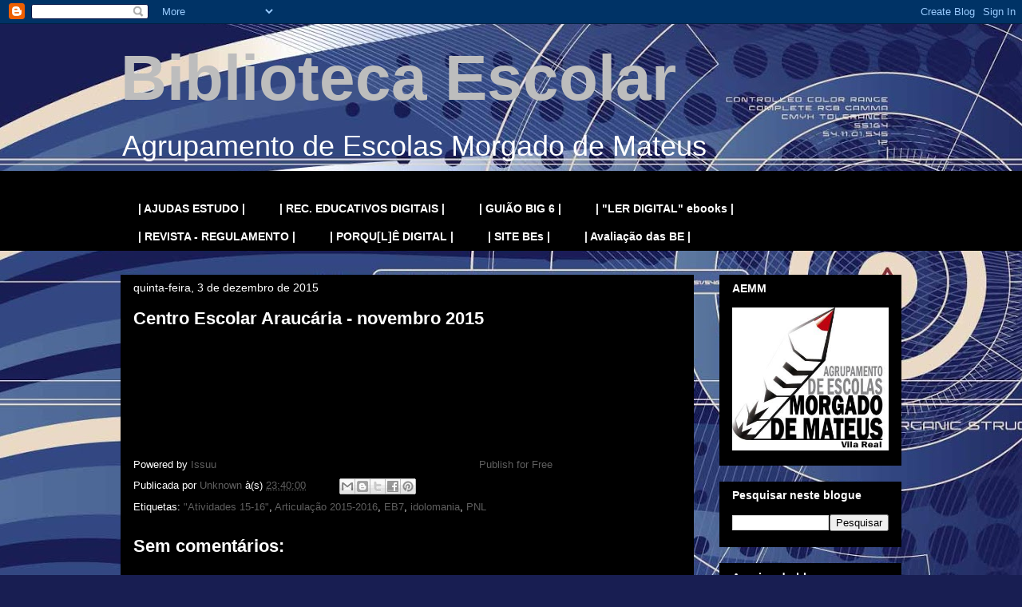

--- FILE ---
content_type: text/html; charset=UTF-8
request_url: http://aemmateus.blogspot.com/2015/12/centro-escolar-araucaria-novembro-2015.html
body_size: 17866
content:
<!DOCTYPE html>
<html class='v2' dir='ltr' lang='pt-PT'>
<head>
<link href='https://www.blogger.com/static/v1/widgets/335934321-css_bundle_v2.css' rel='stylesheet' type='text/css'/>
<meta content='width=1100' name='viewport'/>
<meta content='text/html; charset=UTF-8' http-equiv='Content-Type'/>
<meta content='blogger' name='generator'/>
<link href='http://aemmateus.blogspot.com/favicon.ico' rel='icon' type='image/x-icon'/>
<link href='http://aemmateus.blogspot.com/2015/12/centro-escolar-araucaria-novembro-2015.html' rel='canonical'/>
<link rel="alternate" type="application/atom+xml" title="Biblioteca Escolar - Atom" href="http://aemmateus.blogspot.com/feeds/posts/default" />
<link rel="alternate" type="application/rss+xml" title="Biblioteca Escolar - RSS" href="http://aemmateus.blogspot.com/feeds/posts/default?alt=rss" />
<link rel="service.post" type="application/atom+xml" title="Biblioteca Escolar - Atom" href="https://www.blogger.com/feeds/3553477003444586141/posts/default" />

<link rel="alternate" type="application/atom+xml" title="Biblioteca Escolar - Atom" href="http://aemmateus.blogspot.com/feeds/4129647979822318748/comments/default" />
<!--Can't find substitution for tag [blog.ieCssRetrofitLinks]-->
<meta content='http://aemmateus.blogspot.com/2015/12/centro-escolar-araucaria-novembro-2015.html' property='og:url'/>
<meta content='Centro Escolar Araucária - novembro 2015' property='og:title'/>
<meta content='Agrupamento de Escolas Morgado de Mateus' property='og:description'/>
<title>Biblioteca Escolar: Centro Escolar Araucária - novembro 2015</title>
<style id='page-skin-1' type='text/css'><!--
/*
-----------------------------------------------
Blogger Template Style
Name:     Awesome Inc.
Designer: Tina Chen
URL:      tinachen.org
----------------------------------------------- */
/* Content
----------------------------------------------- */
body {
font: normal normal 13px Arial, Tahoma, Helvetica, FreeSans, sans-serif;
color: #ffffff;
background: #181e52 url(//themes.googleusercontent.com/image?id=0BwVBOzw_-hbMNzZiYWYyZDMtNTI3MC00ZWI1LThmMzAtMWM3MTVkN2E2ZTdh) repeat fixed top center /* Credit: centauria (http://www.istockphoto.com/googleimages.php?id=1528595&platform=blogger) */;
}
html body .content-outer {
min-width: 0;
max-width: 100%;
width: 100%;
}
a:link {
text-decoration: none;
color: #5e5e5e;
}
a:visited {
text-decoration: none;
color: #000000;
}
a:hover {
text-decoration: underline;
color: #bdbdbd;
}
.body-fauxcolumn-outer .cap-top {
position: absolute;
z-index: 1;
height: 276px;
width: 100%;
background: transparent none repeat-x scroll top left;
_background-image: none;
}
/* Columns
----------------------------------------------- */
.content-inner {
padding: 0;
}
.header-inner .section {
margin: 0 16px;
}
.tabs-inner .section {
margin: 0 16px;
}
.main-inner {
padding-top: 30px;
}
.main-inner .column-center-inner,
.main-inner .column-left-inner,
.main-inner .column-right-inner {
padding: 0 5px;
}
*+html body .main-inner .column-center-inner {
margin-top: -30px;
}
#layout .main-inner .column-center-inner {
margin-top: 0;
}
/* Header
----------------------------------------------- */
.header-outer {
margin: 0 0 0 0;
background: rgba(0, 0, 0, 0) none repeat scroll 0 0;
}
.Header h1 {
font: normal bold 80px Arial, Tahoma, Helvetica, FreeSans, sans-serif;
color: #bdbdbd;
text-shadow: 0 0 -1px #000000;
}
.Header h1 a {
color: #bdbdbd;
}
.Header .description {
font: normal normal 36px Arial, Tahoma, Helvetica, FreeSans, sans-serif;
color: #ffffff;
}
.header-inner .Header .titlewrapper,
.header-inner .Header .descriptionwrapper {
padding-left: 0;
padding-right: 0;
margin-bottom: 0;
}
.header-inner .Header .titlewrapper {
padding-top: 22px;
}
/* Tabs
----------------------------------------------- */
.tabs-outer {
overflow: hidden;
position: relative;
background: #000000 none repeat scroll 0 0;
}
#layout .tabs-outer {
overflow: visible;
}
.tabs-cap-top, .tabs-cap-bottom {
position: absolute;
width: 100%;
border-top: 1px solid #000000;
}
.tabs-cap-bottom {
bottom: 0;
}
.tabs-inner .widget li a {
display: inline-block;
margin: 0;
padding: .6em 1.5em;
font: normal bold 14px Arial, Tahoma, Helvetica, FreeSans, sans-serif;
color: #ffffff;
border-top: 1px solid #000000;
border-bottom: 1px solid #000000;
border-left: 1px solid #000000;
height: 16px;
line-height: 16px;
}
.tabs-inner .widget li:last-child a {
border-right: 1px solid #000000;
}
.tabs-inner .widget li.selected a, .tabs-inner .widget li a:hover {
background: #000000 none repeat-x scroll 0 -100px;
color: #ffffff;
}
/* Headings
----------------------------------------------- */
h2 {
font: normal bold 14px Arial, Tahoma, Helvetica, FreeSans, sans-serif;
color: #ffffff;
}
/* Widgets
----------------------------------------------- */
.main-inner .section {
margin: 0 27px;
padding: 0;
}
.main-inner .column-left-outer,
.main-inner .column-right-outer {
margin-top: 0;
}
#layout .main-inner .column-left-outer,
#layout .main-inner .column-right-outer {
margin-top: 0;
}
.main-inner .column-left-inner,
.main-inner .column-right-inner {
background: rgba(0, 0, 0, 0) none repeat 0 0;
-moz-box-shadow: 0 0 0 rgba(0, 0, 0, .2);
-webkit-box-shadow: 0 0 0 rgba(0, 0, 0, .2);
-goog-ms-box-shadow: 0 0 0 rgba(0, 0, 0, .2);
box-shadow: 0 0 0 rgba(0, 0, 0, .2);
-moz-border-radius: 0;
-webkit-border-radius: 0;
-goog-ms-border-radius: 0;
border-radius: 0;
}
#layout .main-inner .column-left-inner,
#layout .main-inner .column-right-inner {
margin-top: 0;
}
.sidebar .widget {
font: normal normal 14px Arial, Tahoma, Helvetica, FreeSans, sans-serif;
color: #ffffff;
}
.sidebar .widget a:link {
color: #5e5e5e;
}
.sidebar .widget a:visited {
color: #000000;
}
.sidebar .widget a:hover {
color: #bdbdbd;
}
.sidebar .widget h2 {
text-shadow: 0 0 -1px #000000;
}
.main-inner .widget {
background-color: #000000;
border: 1px solid #000000;
padding: 0 15px 15px;
margin: 20px -16px;
-moz-box-shadow: 0 0 0 rgba(0, 0, 0, .2);
-webkit-box-shadow: 0 0 0 rgba(0, 0, 0, .2);
-goog-ms-box-shadow: 0 0 0 rgba(0, 0, 0, .2);
box-shadow: 0 0 0 rgba(0, 0, 0, .2);
-moz-border-radius: 0;
-webkit-border-radius: 0;
-goog-ms-border-radius: 0;
border-radius: 0;
}
.main-inner .widget h2 {
margin: 0 -15px;
padding: .6em 15px .5em;
border-bottom: 1px solid #000000;
}
.footer-inner .widget h2 {
padding: 0 0 .4em;
border-bottom: 1px solid #000000;
}
.main-inner .widget h2 + div, .footer-inner .widget h2 + div {
border-top: 1px solid #000000;
padding-top: 8px;
}
.main-inner .widget .widget-content {
margin: 0 -15px;
padding: 7px 15px 0;
}
.main-inner .widget ul, .main-inner .widget #ArchiveList ul.flat {
margin: -8px -15px 0;
padding: 0;
list-style: none;
}
.main-inner .widget #ArchiveList {
margin: -8px 0 0;
}
.main-inner .widget ul li, .main-inner .widget #ArchiveList ul.flat li {
padding: .5em 15px;
text-indent: 0;
color: #000000;
border-top: 1px solid #000000;
border-bottom: 1px solid #000000;
}
.main-inner .widget #ArchiveList ul li {
padding-top: .25em;
padding-bottom: .25em;
}
.main-inner .widget ul li:first-child, .main-inner .widget #ArchiveList ul.flat li:first-child {
border-top: none;
}
.main-inner .widget ul li:last-child, .main-inner .widget #ArchiveList ul.flat li:last-child {
border-bottom: none;
}
.post-body {
position: relative;
}
.main-inner .widget .post-body ul {
padding: 0 2.5em;
margin: .5em 0;
list-style: disc;
}
.main-inner .widget .post-body ul li {
padding: 0.25em 0;
margin-bottom: .25em;
color: #ffffff;
border: none;
}
.footer-inner .widget ul {
padding: 0;
list-style: none;
}
.widget .zippy {
color: #000000;
}
/* Posts
----------------------------------------------- */
body .main-inner .Blog {
padding: 0;
margin-bottom: 1em;
background-color: transparent;
border: none;
-moz-box-shadow: 0 0 0 rgba(0, 0, 0, 0);
-webkit-box-shadow: 0 0 0 rgba(0, 0, 0, 0);
-goog-ms-box-shadow: 0 0 0 rgba(0, 0, 0, 0);
box-shadow: 0 0 0 rgba(0, 0, 0, 0);
}
.main-inner .section:last-child .Blog:last-child {
padding: 0;
margin-bottom: 1em;
}
.main-inner .widget h2.date-header {
margin: 0 -15px 1px;
padding: 0 0 0 0;
font: normal normal 14px Arial, Tahoma, Helvetica, FreeSans, sans-serif;
color: #ffffff;
background: transparent none no-repeat scroll top left;
border-top: 0 solid rgba(0, 0, 0, 0);
border-bottom: 1px solid #000000;
-moz-border-radius-topleft: 0;
-moz-border-radius-topright: 0;
-webkit-border-top-left-radius: 0;
-webkit-border-top-right-radius: 0;
border-top-left-radius: 0;
border-top-right-radius: 0;
position: static;
bottom: 100%;
right: 15px;
text-shadow: 0 0 -1px #000000;
}
.main-inner .widget h2.date-header span {
font: normal normal 14px Arial, Tahoma, Helvetica, FreeSans, sans-serif;
display: block;
padding: .5em 15px;
border-left: 0 solid rgba(0, 0, 0, 0);
border-right: 0 solid rgba(0, 0, 0, 0);
}
.date-outer {
position: relative;
margin: 30px 0 20px;
padding: 0 15px;
background-color: #000000;
border: 1px solid #000000;
-moz-box-shadow: 0 0 0 rgba(0, 0, 0, .2);
-webkit-box-shadow: 0 0 0 rgba(0, 0, 0, .2);
-goog-ms-box-shadow: 0 0 0 rgba(0, 0, 0, .2);
box-shadow: 0 0 0 rgba(0, 0, 0, .2);
-moz-border-radius: 0;
-webkit-border-radius: 0;
-goog-ms-border-radius: 0;
border-radius: 0;
}
.date-outer:first-child {
margin-top: 0;
}
.date-outer:last-child {
margin-bottom: 20px;
-moz-border-radius-bottomleft: 0;
-moz-border-radius-bottomright: 0;
-webkit-border-bottom-left-radius: 0;
-webkit-border-bottom-right-radius: 0;
-goog-ms-border-bottom-left-radius: 0;
-goog-ms-border-bottom-right-radius: 0;
border-bottom-left-radius: 0;
border-bottom-right-radius: 0;
}
.date-posts {
margin: 0 -15px;
padding: 0 15px;
clear: both;
}
.post-outer, .inline-ad {
border-top: 1px solid #000000;
margin: 0 -15px;
padding: 15px 15px;
}
.post-outer {
padding-bottom: 10px;
}
.post-outer:first-child {
padding-top: 0;
border-top: none;
}
.post-outer:last-child, .inline-ad:last-child {
border-bottom: none;
}
.post-body {
position: relative;
}
.post-body img {
padding: 8px;
background: #000000;
border: 1px solid rgba(0, 0, 0, 0);
-moz-box-shadow: 0 0 0 rgba(0, 0, 0, .2);
-webkit-box-shadow: 0 0 0 rgba(0, 0, 0, .2);
box-shadow: 0 0 0 rgba(0, 0, 0, .2);
-moz-border-radius: 0;
-webkit-border-radius: 0;
border-radius: 0;
}
h3.post-title, h4 {
font: normal bold 22px Arial, Tahoma, Helvetica, FreeSans, sans-serif;
color: #ffffff;
}
h3.post-title a {
font: normal bold 22px Arial, Tahoma, Helvetica, FreeSans, sans-serif;
color: #ffffff;
}
h3.post-title a:hover {
color: #bdbdbd;
text-decoration: underline;
}
.post-header {
margin: 0 0 1em;
}
.post-body {
line-height: 1.4;
}
.post-outer h2 {
color: #ffffff;
}
.post-footer {
margin: 1.5em 0 0;
}
#blog-pager {
padding: 15px;
font-size: 120%;
background-color: #000000;
border: 1px solid #000000;
-moz-box-shadow: 0 0 0 rgba(0, 0, 0, .2);
-webkit-box-shadow: 0 0 0 rgba(0, 0, 0, .2);
-goog-ms-box-shadow: 0 0 0 rgba(0, 0, 0, .2);
box-shadow: 0 0 0 rgba(0, 0, 0, .2);
-moz-border-radius: 0;
-webkit-border-radius: 0;
-goog-ms-border-radius: 0;
border-radius: 0;
-moz-border-radius-topleft: 0;
-moz-border-radius-topright: 0;
-webkit-border-top-left-radius: 0;
-webkit-border-top-right-radius: 0;
-goog-ms-border-top-left-radius: 0;
-goog-ms-border-top-right-radius: 0;
border-top-left-radius: 0;
border-top-right-radius-topright: 0;
margin-top: 1em;
}
.blog-feeds, .post-feeds {
margin: 1em 0;
text-align: center;
color: #ffffff;
}
.blog-feeds a, .post-feeds a {
color: #5e5e5e;
}
.blog-feeds a:visited, .post-feeds a:visited {
color: #000000;
}
.blog-feeds a:hover, .post-feeds a:hover {
color: #bdbdbd;
}
.post-outer .comments {
margin-top: 2em;
}
/* Comments
----------------------------------------------- */
.comments .comments-content .icon.blog-author {
background-repeat: no-repeat;
background-image: url([data-uri]);
}
.comments .comments-content .loadmore a {
border-top: 1px solid #000000;
border-bottom: 1px solid #000000;
}
.comments .continue {
border-top: 2px solid #000000;
}
/* Footer
----------------------------------------------- */
.footer-outer {
margin: -0 0 -1px;
padding: 0 0 0;
color: #ffffff;
overflow: hidden;
}
.footer-fauxborder-left {
border-top: 1px solid #000000;
background: #000000 none repeat scroll 0 0;
-moz-box-shadow: 0 0 0 rgba(0, 0, 0, .2);
-webkit-box-shadow: 0 0 0 rgba(0, 0, 0, .2);
-goog-ms-box-shadow: 0 0 0 rgba(0, 0, 0, .2);
box-shadow: 0 0 0 rgba(0, 0, 0, .2);
margin: 0 -0;
}
/* Mobile
----------------------------------------------- */
body.mobile {
background-size: auto;
}
.mobile .body-fauxcolumn-outer {
background: transparent none repeat scroll top left;
}
*+html body.mobile .main-inner .column-center-inner {
margin-top: 0;
}
.mobile .main-inner .widget {
padding: 0 0 15px;
}
.mobile .main-inner .widget h2 + div,
.mobile .footer-inner .widget h2 + div {
border-top: none;
padding-top: 0;
}
.mobile .footer-inner .widget h2 {
padding: 0.5em 0;
border-bottom: none;
}
.mobile .main-inner .widget .widget-content {
margin: 0;
padding: 7px 0 0;
}
.mobile .main-inner .widget ul,
.mobile .main-inner .widget #ArchiveList ul.flat {
margin: 0 -15px 0;
}
.mobile .main-inner .widget h2.date-header {
right: 0;
}
.mobile .date-header span {
padding: 0.4em 0;
}
.mobile .date-outer:first-child {
margin-bottom: 0;
border: 1px solid #000000;
-moz-border-radius-topleft: 0;
-moz-border-radius-topright: 0;
-webkit-border-top-left-radius: 0;
-webkit-border-top-right-radius: 0;
-goog-ms-border-top-left-radius: 0;
-goog-ms-border-top-right-radius: 0;
border-top-left-radius: 0;
border-top-right-radius: 0;
}
.mobile .date-outer {
border-color: #000000;
border-width: 0 1px 1px;
}
.mobile .date-outer:last-child {
margin-bottom: 0;
}
.mobile .main-inner {
padding: 0;
}
.mobile .header-inner .section {
margin: 0;
}
.mobile .post-outer, .mobile .inline-ad {
padding: 5px 0;
}
.mobile .tabs-inner .section {
margin: 0 10px;
}
.mobile .main-inner .widget h2 {
margin: 0;
padding: 0;
}
.mobile .main-inner .widget h2.date-header span {
padding: 0;
}
.mobile .main-inner .widget .widget-content {
margin: 0;
padding: 7px 0 0;
}
.mobile #blog-pager {
border: 1px solid transparent;
background: #000000 none repeat scroll 0 0;
}
.mobile .main-inner .column-left-inner,
.mobile .main-inner .column-right-inner {
background: rgba(0, 0, 0, 0) none repeat 0 0;
-moz-box-shadow: none;
-webkit-box-shadow: none;
-goog-ms-box-shadow: none;
box-shadow: none;
}
.mobile .date-posts {
margin: 0;
padding: 0;
}
.mobile .footer-fauxborder-left {
margin: 0;
border-top: inherit;
}
.mobile .main-inner .section:last-child .Blog:last-child {
margin-bottom: 0;
}
.mobile-index-contents {
color: #ffffff;
}
.mobile .mobile-link-button {
background: #5e5e5e none repeat scroll 0 0;
}
.mobile-link-button a:link, .mobile-link-button a:visited {
color: #ffffff;
}
.mobile .tabs-inner .PageList .widget-content {
background: transparent;
border-top: 1px solid;
border-color: #000000;
color: #ffffff;
}
.mobile .tabs-inner .PageList .widget-content .pagelist-arrow {
border-left: 1px solid #000000;
}

--></style>
<style id='template-skin-1' type='text/css'><!--
body {
min-width: 1010px;
}
.content-outer, .content-fauxcolumn-outer, .region-inner {
min-width: 1010px;
max-width: 1010px;
_width: 1010px;
}
.main-inner .columns {
padding-left: 0px;
padding-right: 260px;
}
.main-inner .fauxcolumn-center-outer {
left: 0px;
right: 260px;
/* IE6 does not respect left and right together */
_width: expression(this.parentNode.offsetWidth -
parseInt("0px") -
parseInt("260px") + 'px');
}
.main-inner .fauxcolumn-left-outer {
width: 0px;
}
.main-inner .fauxcolumn-right-outer {
width: 260px;
}
.main-inner .column-left-outer {
width: 0px;
right: 100%;
margin-left: -0px;
}
.main-inner .column-right-outer {
width: 260px;
margin-right: -260px;
}
#layout {
min-width: 0;
}
#layout .content-outer {
min-width: 0;
width: 800px;
}
#layout .region-inner {
min-width: 0;
width: auto;
}
body#layout div.add_widget {
padding: 8px;
}
body#layout div.add_widget a {
margin-left: 32px;
}
--></style>
<style>
    body {background-image:url(\/\/themes.googleusercontent.com\/image?id=0BwVBOzw_-hbMNzZiYWYyZDMtNTI3MC00ZWI1LThmMzAtMWM3MTVkN2E2ZTdh);}
    
@media (max-width: 200px) { body {background-image:url(\/\/themes.googleusercontent.com\/image?id=0BwVBOzw_-hbMNzZiYWYyZDMtNTI3MC00ZWI1LThmMzAtMWM3MTVkN2E2ZTdh&options=w200);}}
@media (max-width: 400px) and (min-width: 201px) { body {background-image:url(\/\/themes.googleusercontent.com\/image?id=0BwVBOzw_-hbMNzZiYWYyZDMtNTI3MC00ZWI1LThmMzAtMWM3MTVkN2E2ZTdh&options=w400);}}
@media (max-width: 800px) and (min-width: 401px) { body {background-image:url(\/\/themes.googleusercontent.com\/image?id=0BwVBOzw_-hbMNzZiYWYyZDMtNTI3MC00ZWI1LThmMzAtMWM3MTVkN2E2ZTdh&options=w800);}}
@media (max-width: 1200px) and (min-width: 801px) { body {background-image:url(\/\/themes.googleusercontent.com\/image?id=0BwVBOzw_-hbMNzZiYWYyZDMtNTI3MC00ZWI1LThmMzAtMWM3MTVkN2E2ZTdh&options=w1200);}}
/* Last tag covers anything over one higher than the previous max-size cap. */
@media (min-width: 1201px) { body {background-image:url(\/\/themes.googleusercontent.com\/image?id=0BwVBOzw_-hbMNzZiYWYyZDMtNTI3MC00ZWI1LThmMzAtMWM3MTVkN2E2ZTdh&options=w1600);}}
  </style>
<link href='https://www.blogger.com/dyn-css/authorization.css?targetBlogID=3553477003444586141&amp;zx=f6e24b2c-7c1f-4126-98a3-f0432577f7db' media='none' onload='if(media!=&#39;all&#39;)media=&#39;all&#39;' rel='stylesheet'/><noscript><link href='https://www.blogger.com/dyn-css/authorization.css?targetBlogID=3553477003444586141&amp;zx=f6e24b2c-7c1f-4126-98a3-f0432577f7db' rel='stylesheet'/></noscript>
<meta name='google-adsense-platform-account' content='ca-host-pub-1556223355139109'/>
<meta name='google-adsense-platform-domain' content='blogspot.com'/>

</head>
<body class='loading variant-dark'>
<div class='navbar section' id='navbar' name='Navbar'><div class='widget Navbar' data-version='1' id='Navbar1'><script type="text/javascript">
    function setAttributeOnload(object, attribute, val) {
      if(window.addEventListener) {
        window.addEventListener('load',
          function(){ object[attribute] = val; }, false);
      } else {
        window.attachEvent('onload', function(){ object[attribute] = val; });
      }
    }
  </script>
<div id="navbar-iframe-container"></div>
<script type="text/javascript" src="https://apis.google.com/js/platform.js"></script>
<script type="text/javascript">
      gapi.load("gapi.iframes:gapi.iframes.style.bubble", function() {
        if (gapi.iframes && gapi.iframes.getContext) {
          gapi.iframes.getContext().openChild({
              url: 'https://www.blogger.com/navbar/3553477003444586141?po\x3d4129647979822318748\x26origin\x3dhttp://aemmateus.blogspot.com',
              where: document.getElementById("navbar-iframe-container"),
              id: "navbar-iframe"
          });
        }
      });
    </script><script type="text/javascript">
(function() {
var script = document.createElement('script');
script.type = 'text/javascript';
script.src = '//pagead2.googlesyndication.com/pagead/js/google_top_exp.js';
var head = document.getElementsByTagName('head')[0];
if (head) {
head.appendChild(script);
}})();
</script>
</div></div>
<div class='body-fauxcolumns'>
<div class='fauxcolumn-outer body-fauxcolumn-outer'>
<div class='cap-top'>
<div class='cap-left'></div>
<div class='cap-right'></div>
</div>
<div class='fauxborder-left'>
<div class='fauxborder-right'></div>
<div class='fauxcolumn-inner'>
</div>
</div>
<div class='cap-bottom'>
<div class='cap-left'></div>
<div class='cap-right'></div>
</div>
</div>
</div>
<div class='content'>
<div class='content-fauxcolumns'>
<div class='fauxcolumn-outer content-fauxcolumn-outer'>
<div class='cap-top'>
<div class='cap-left'></div>
<div class='cap-right'></div>
</div>
<div class='fauxborder-left'>
<div class='fauxborder-right'></div>
<div class='fauxcolumn-inner'>
</div>
</div>
<div class='cap-bottom'>
<div class='cap-left'></div>
<div class='cap-right'></div>
</div>
</div>
</div>
<div class='content-outer'>
<div class='content-cap-top cap-top'>
<div class='cap-left'></div>
<div class='cap-right'></div>
</div>
<div class='fauxborder-left content-fauxborder-left'>
<div class='fauxborder-right content-fauxborder-right'></div>
<div class='content-inner'>
<header>
<div class='header-outer'>
<div class='header-cap-top cap-top'>
<div class='cap-left'></div>
<div class='cap-right'></div>
</div>
<div class='fauxborder-left header-fauxborder-left'>
<div class='fauxborder-right header-fauxborder-right'></div>
<div class='region-inner header-inner'>
<div class='header section' id='header' name='Cabeçalho'><div class='widget Header' data-version='1' id='Header1'>
<div id='header-inner'>
<div class='titlewrapper'>
<h1 class='title'>
<a href='http://aemmateus.blogspot.com/'>
Biblioteca Escolar
</a>
</h1>
</div>
<div class='descriptionwrapper'>
<p class='description'><span>Agrupamento de Escolas Morgado de Mateus</span></p>
</div>
</div>
</div></div>
</div>
</div>
<div class='header-cap-bottom cap-bottom'>
<div class='cap-left'></div>
<div class='cap-right'></div>
</div>
</div>
</header>
<div class='tabs-outer'>
<div class='tabs-cap-top cap-top'>
<div class='cap-left'></div>
<div class='cap-right'></div>
</div>
<div class='fauxborder-left tabs-fauxborder-left'>
<div class='fauxborder-right tabs-fauxborder-right'></div>
<div class='region-inner tabs-inner'>
<div class='tabs no-items section' id='crosscol' name='Entre colunas'></div>
<div class='tabs section' id='crosscol-overflow' name='Cross-Column 2'><div class='widget PageList' data-version='1' id='PageList1'>
<h2>SECÇÕES DO BLOGUE</h2>
<div class='widget-content'>
<ul>
<li>
<a href='http://aemmateus.blogspot.com/p/outros-recursos.html'>| AJUDAS ESTUDO |</a>
</li>
<li>
<a href='http://aemmateus.blogspot.com/p/recursos-digitais.html'>|  REC. EDUCATIVOS  DIGITAIS |</a>
</li>
<li>
<a href='http://aemmateus.blogspot.com/p/guiao-de-pesquisa-big6g-u-i-o-d-e-p-e-s.html'>| GUIÃO BIG 6 |</a>
</li>
<li>
<a href='http://aemmateus.blogspot.com/p/e-books.html'>| "LER DIGITAL" ebooks |</a>
</li>
<li>
<a href='http://aemmateus.blogspot.com/p/revista-porqu.html'>| REVISTA - REGULAMENTO |</a>
</li>
<li>
<a href='http://aemmateus.blogspot.com/p/porqule.html'>| PORQU[L]Ê DIGITAL |</a>
</li>
<li>
<a href='http://aemmateus.blogspot.com/p/sitio.html'>| SITE BEs |</a>
</li>
<li>
<a href='http://aemmateus.blogspot.com/p/avaliacao-das-be.html'>| Avaliação das BE |</a>
</li>
</ul>
<div class='clear'></div>
</div>
</div></div>
</div>
</div>
<div class='tabs-cap-bottom cap-bottom'>
<div class='cap-left'></div>
<div class='cap-right'></div>
</div>
</div>
<div class='main-outer'>
<div class='main-cap-top cap-top'>
<div class='cap-left'></div>
<div class='cap-right'></div>
</div>
<div class='fauxborder-left main-fauxborder-left'>
<div class='fauxborder-right main-fauxborder-right'></div>
<div class='region-inner main-inner'>
<div class='columns fauxcolumns'>
<div class='fauxcolumn-outer fauxcolumn-center-outer'>
<div class='cap-top'>
<div class='cap-left'></div>
<div class='cap-right'></div>
</div>
<div class='fauxborder-left'>
<div class='fauxborder-right'></div>
<div class='fauxcolumn-inner'>
</div>
</div>
<div class='cap-bottom'>
<div class='cap-left'></div>
<div class='cap-right'></div>
</div>
</div>
<div class='fauxcolumn-outer fauxcolumn-left-outer'>
<div class='cap-top'>
<div class='cap-left'></div>
<div class='cap-right'></div>
</div>
<div class='fauxborder-left'>
<div class='fauxborder-right'></div>
<div class='fauxcolumn-inner'>
</div>
</div>
<div class='cap-bottom'>
<div class='cap-left'></div>
<div class='cap-right'></div>
</div>
</div>
<div class='fauxcolumn-outer fauxcolumn-right-outer'>
<div class='cap-top'>
<div class='cap-left'></div>
<div class='cap-right'></div>
</div>
<div class='fauxborder-left'>
<div class='fauxborder-right'></div>
<div class='fauxcolumn-inner'>
</div>
</div>
<div class='cap-bottom'>
<div class='cap-left'></div>
<div class='cap-right'></div>
</div>
</div>
<!-- corrects IE6 width calculation -->
<div class='columns-inner'>
<div class='column-center-outer'>
<div class='column-center-inner'>
<div class='main section' id='main' name='Principal'><div class='widget Blog' data-version='1' id='Blog1'>
<div class='blog-posts hfeed'>

          <div class="date-outer">
        
<h2 class='date-header'><span>quinta-feira, 3 de dezembro de 2015</span></h2>

          <div class="date-posts">
        
<div class='post-outer'>
<div class='post hentry uncustomized-post-template' itemprop='blogPost' itemscope='itemscope' itemtype='http://schema.org/BlogPosting'>
<meta content='3553477003444586141' itemprop='blogId'/>
<meta content='4129647979822318748' itemprop='postId'/>
<a name='4129647979822318748'></a>
<h3 class='post-title entry-title' itemprop='name'>
Centro Escolar Araucária - novembro 2015
</h3>
<div class='post-header'>
<div class='post-header-line-1'></div>
</div>
<div class='post-body entry-content' id='post-body-4129647979822318748' itemprop='description articleBody'>
<div data-configid="9761545/32379597" style="width:525px; height:148px;" class="issuuembed"></div><script type="text/javascript" src="//e.issuu.com/embed.js" async="true"></script>
<div style='clear: both;'></div>
</div>
<div class='post-footer'>
<div class='post-footer-line post-footer-line-1'>
<span class='post-author vcard'>
Publicada por
<span class='fn' itemprop='author' itemscope='itemscope' itemtype='http://schema.org/Person'>
<meta content='https://www.blogger.com/profile/05002645217391761092' itemprop='url'/>
<a class='g-profile' href='https://www.blogger.com/profile/05002645217391761092' rel='author' title='author profile'>
<span itemprop='name'>Unknown</span>
</a>
</span>
</span>
<span class='post-timestamp'>
à(s)
<meta content='http://aemmateus.blogspot.com/2015/12/centro-escolar-araucaria-novembro-2015.html' itemprop='url'/>
<a class='timestamp-link' href='http://aemmateus.blogspot.com/2015/12/centro-escolar-araucaria-novembro-2015.html' rel='bookmark' title='permanent link'><abbr class='published' itemprop='datePublished' title='2015-12-03T23:40:00Z'>23:40:00</abbr></a>
</span>
<span class='post-comment-link'>
</span>
<span class='post-icons'>
<span class='item-control blog-admin pid-1932108068'>
<a href='https://www.blogger.com/post-edit.g?blogID=3553477003444586141&postID=4129647979822318748&from=pencil' title='Editar mensagem'>
<img alt='' class='icon-action' height='18' src='https://resources.blogblog.com/img/icon18_edit_allbkg.gif' width='18'/>
</a>
</span>
</span>
<div class='post-share-buttons goog-inline-block'>
<a class='goog-inline-block share-button sb-email' href='https://www.blogger.com/share-post.g?blogID=3553477003444586141&postID=4129647979822318748&target=email' target='_blank' title='Enviar a mensagem por email'><span class='share-button-link-text'>Enviar a mensagem por email</span></a><a class='goog-inline-block share-button sb-blog' href='https://www.blogger.com/share-post.g?blogID=3553477003444586141&postID=4129647979822318748&target=blog' onclick='window.open(this.href, "_blank", "height=270,width=475"); return false;' target='_blank' title='Dê a sua opinião!'><span class='share-button-link-text'>Dê a sua opinião!</span></a><a class='goog-inline-block share-button sb-twitter' href='https://www.blogger.com/share-post.g?blogID=3553477003444586141&postID=4129647979822318748&target=twitter' target='_blank' title='Partilhar no X'><span class='share-button-link-text'>Partilhar no X</span></a><a class='goog-inline-block share-button sb-facebook' href='https://www.blogger.com/share-post.g?blogID=3553477003444586141&postID=4129647979822318748&target=facebook' onclick='window.open(this.href, "_blank", "height=430,width=640"); return false;' target='_blank' title='Partilhar no Facebook'><span class='share-button-link-text'>Partilhar no Facebook</span></a><a class='goog-inline-block share-button sb-pinterest' href='https://www.blogger.com/share-post.g?blogID=3553477003444586141&postID=4129647979822318748&target=pinterest' target='_blank' title='Partilhar no Pinterest'><span class='share-button-link-text'>Partilhar no Pinterest</span></a>
</div>
</div>
<div class='post-footer-line post-footer-line-2'>
<span class='post-labels'>
Etiquetas:
<a href='http://aemmateus.blogspot.com/search/label/%22Atividades%2015-16%22' rel='tag'>&quot;Atividades 15-16&quot;</a>,
<a href='http://aemmateus.blogspot.com/search/label/Articula%C3%A7%C3%A3o%202015-2016' rel='tag'>Articulação 2015-2016</a>,
<a href='http://aemmateus.blogspot.com/search/label/EB7' rel='tag'>EB7</a>,
<a href='http://aemmateus.blogspot.com/search/label/idolomania' rel='tag'>idolomania</a>,
<a href='http://aemmateus.blogspot.com/search/label/PNL' rel='tag'>PNL</a>
</span>
</div>
<div class='post-footer-line post-footer-line-3'>
<span class='post-location'>
</span>
</div>
</div>
</div>
<div class='comments' id='comments'>
<a name='comments'></a>
<h4>Sem comentários:</h4>
<div id='Blog1_comments-block-wrapper'>
<dl class='avatar-comment-indent' id='comments-block'>
</dl>
</div>
<p class='comment-footer'>
<div class='comment-form'>
<a name='comment-form'></a>
<h4 id='comment-post-message'>Enviar um comentário</h4>
<p>
</p>
<a href='https://www.blogger.com/comment/frame/3553477003444586141?po=4129647979822318748&hl=pt-PT&saa=85391&origin=http://aemmateus.blogspot.com' id='comment-editor-src'></a>
<iframe allowtransparency='true' class='blogger-iframe-colorize blogger-comment-from-post' frameborder='0' height='410px' id='comment-editor' name='comment-editor' src='' width='100%'></iframe>
<script src='https://www.blogger.com/static/v1/jsbin/2830521187-comment_from_post_iframe.js' type='text/javascript'></script>
<script type='text/javascript'>
      BLOG_CMT_createIframe('https://www.blogger.com/rpc_relay.html');
    </script>
</div>
</p>
</div>
</div>

        </div></div>
      
</div>
<div class='blog-pager' id='blog-pager'>
<span id='blog-pager-newer-link'>
<a class='blog-pager-newer-link' href='http://aemmateus.blogspot.com/2015/11/memoria-da-tecnologia-de-infromcao-e.html' id='Blog1_blog-pager-newer-link' title='Mensagem mais recente'>Mensagem mais recente</a>
</span>
<span id='blog-pager-older-link'>
<a class='blog-pager-older-link' href='http://aemmateus.blogspot.com/2015/11/o-conhecimento-vem-escola.html' id='Blog1_blog-pager-older-link' title='Mensagem antiga'>Mensagem antiga</a>
</span>
<a class='home-link' href='http://aemmateus.blogspot.com/'>Página inicial</a>
</div>
<div class='clear'></div>
<div class='post-feeds'>
<div class='feed-links'>
Subscrever:
<a class='feed-link' href='http://aemmateus.blogspot.com/feeds/4129647979822318748/comments/default' target='_blank' type='application/atom+xml'>Enviar feedback (Atom)</a>
</div>
</div>
</div></div>
</div>
</div>
<div class='column-left-outer'>
<div class='column-left-inner'>
<aside>
</aside>
</div>
</div>
<div class='column-right-outer'>
<div class='column-right-inner'>
<aside>
<div class='sidebar section' id='sidebar-right-1'><div class='widget Image' data-version='1' id='Image1'>
<h2>AEMM</h2>
<div class='widget-content'>
<a href='http://aemm.pt'>
<img alt='AEMM' height='228' id='Image1_img' src='https://blogger.googleusercontent.com/img/b/R29vZ2xl/AVvXsEgA0qhxvpwY3ky82OvXGQHQjQqRbpbAg_GDzM6hie6PLZYoqBJKS__d7WQD5femCBGy2oSxAAYHQVGX1uRsKxjc4oMPxquMjdwy76CA0j7XPLebqtPrCSFqB7oQW__feYBinEPimxNFgfrW/s1600/LogoAemmPNG.jpg' width='250'/>
</a>
<br/>
</div>
<div class='clear'></div>
</div><div class='widget BlogSearch' data-version='1' id='BlogSearch1'>
<h2 class='title'>Pesquisar neste blogue</h2>
<div class='widget-content'>
<div id='BlogSearch1_form'>
<form action='http://aemmateus.blogspot.com/search' class='gsc-search-box' target='_top'>
<table cellpadding='0' cellspacing='0' class='gsc-search-box'>
<tbody>
<tr>
<td class='gsc-input'>
<input autocomplete='off' class='gsc-input' name='q' size='10' title='search' type='text' value=''/>
</td>
<td class='gsc-search-button'>
<input class='gsc-search-button' title='search' type='submit' value='Pesquisar'/>
</td>
</tr>
</tbody>
</table>
</form>
</div>
</div>
<div class='clear'></div>
</div><div class='widget BlogArchive' data-version='1' id='BlogArchive1'>
<h2>Arquivo do blogue</h2>
<div class='widget-content'>
<div id='ArchiveList'>
<div id='BlogArchive1_ArchiveList'>
<select id='BlogArchive1_ArchiveMenu'>
<option value=''>Arquivo do blogue</option>
<option value='http://aemmateus.blogspot.com/2016/11/'>nov. 2016 (1)</option>
<option value='http://aemmateus.blogspot.com/2016/10/'>out. 2016 (1)</option>
<option value='http://aemmateus.blogspot.com/2016/09/'>set. 2016 (12)</option>
<option value='http://aemmateus.blogspot.com/2016/07/'>jul. 2016 (2)</option>
<option value='http://aemmateus.blogspot.com/2016/06/'>jun. 2016 (20)</option>
<option value='http://aemmateus.blogspot.com/2016/05/'>mai. 2016 (25)</option>
<option value='http://aemmateus.blogspot.com/2016/04/'>abr. 2016 (49)</option>
<option value='http://aemmateus.blogspot.com/2016/03/'>mar. 2016 (78)</option>
<option value='http://aemmateus.blogspot.com/2016/02/'>fev. 2016 (36)</option>
<option value='http://aemmateus.blogspot.com/2016/01/'>jan. 2016 (43)</option>
<option value='http://aemmateus.blogspot.com/2015/12/'>dez. 2015 (33)</option>
<option value='http://aemmateus.blogspot.com/2015/11/'>nov. 2015 (18)</option>
<option value='http://aemmateus.blogspot.com/2015/10/'>out. 2015 (69)</option>
<option value='http://aemmateus.blogspot.com/2015/09/'>set. 2015 (12)</option>
<option value='http://aemmateus.blogspot.com/2015/07/'>jul. 2015 (13)</option>
<option value='http://aemmateus.blogspot.com/2015/06/'>jun. 2015 (11)</option>
<option value='http://aemmateus.blogspot.com/2015/05/'>mai. 2015 (8)</option>
<option value='http://aemmateus.blogspot.com/2015/04/'>abr. 2015 (9)</option>
<option value='http://aemmateus.blogspot.com/2015/03/'>mar. 2015 (40)</option>
<option value='http://aemmateus.blogspot.com/2015/02/'>fev. 2015 (20)</option>
<option value='http://aemmateus.blogspot.com/2015/01/'>jan. 2015 (8)</option>
<option value='http://aemmateus.blogspot.com/2014/12/'>dez. 2014 (21)</option>
<option value='http://aemmateus.blogspot.com/2014/11/'>nov. 2014 (16)</option>
<option value='http://aemmateus.blogspot.com/2014/10/'>out. 2014 (21)</option>
<option value='http://aemmateus.blogspot.com/2014/09/'>set. 2014 (6)</option>
<option value='http://aemmateus.blogspot.com/2014/07/'>jul. 2014 (2)</option>
<option value='http://aemmateus.blogspot.com/2014/06/'>jun. 2014 (2)</option>
<option value='http://aemmateus.blogspot.com/2014/05/'>mai. 2014 (6)</option>
<option value='http://aemmateus.blogspot.com/2014/04/'>abr. 2014 (14)</option>
<option value='http://aemmateus.blogspot.com/2014/03/'>mar. 2014 (15)</option>
<option value='http://aemmateus.blogspot.com/2014/02/'>fev. 2014 (10)</option>
<option value='http://aemmateus.blogspot.com/2014/01/'>jan. 2014 (12)</option>
<option value='http://aemmateus.blogspot.com/2013/12/'>dez. 2013 (16)</option>
<option value='http://aemmateus.blogspot.com/2013/11/'>nov. 2013 (12)</option>
<option value='http://aemmateus.blogspot.com/2013/10/'>out. 2013 (14)</option>
<option value='http://aemmateus.blogspot.com/2013/09/'>set. 2013 (3)</option>
<option value='http://aemmateus.blogspot.com/2013/07/'>jul. 2013 (1)</option>
<option value='http://aemmateus.blogspot.com/2013/06/'>jun. 2013 (4)</option>
<option value='http://aemmateus.blogspot.com/2013/05/'>mai. 2013 (9)</option>
<option value='http://aemmateus.blogspot.com/2013/04/'>abr. 2013 (6)</option>
<option value='http://aemmateus.blogspot.com/2013/03/'>mar. 2013 (23)</option>
<option value='http://aemmateus.blogspot.com/2013/02/'>fev. 2013 (10)</option>
<option value='http://aemmateus.blogspot.com/2013/01/'>jan. 2013 (15)</option>
<option value='http://aemmateus.blogspot.com/2012/12/'>dez. 2012 (33)</option>
<option value='http://aemmateus.blogspot.com/2012/11/'>nov. 2012 (25)</option>
<option value='http://aemmateus.blogspot.com/2012/10/'>out. 2012 (29)</option>
<option value='http://aemmateus.blogspot.com/2012/09/'>set. 2012 (14)</option>
</select>
</div>
</div>
<div class='clear'></div>
</div>
</div><div class='widget Label' data-version='1' id='Label1'>
<h2>Assuntos</h2>
<div class='widget-content cloud-label-widget-content'>
<span class='label-size label-size-2'>
<a dir='ltr' href='http://aemmateus.blogspot.com/search/label/%2225%20de%20abril%22'>&quot;25 de abril&quot;</a>
<span class='label-count' dir='ltr'>(3)</span>
</span>
<span class='label-size label-size-5'>
<a dir='ltr' href='http://aemmateus.blogspot.com/search/label/%22Atividades%2015-16%22'>&quot;Atividades 15-16&quot;</a>
<span class='label-count' dir='ltr'>(205)</span>
</span>
<span class='label-size label-size-1'>
<a dir='ltr' href='http://aemmateus.blogspot.com/search/label/%22Biblioteca%20digital%22'>&quot;Biblioteca digital&quot;</a>
<span class='label-count' dir='ltr'>(1)</span>
</span>
<span class='label-size label-size-1'>
<a dir='ltr' href='http://aemmateus.blogspot.com/search/label/%22Boas-vindas%202016%22'>&quot;Boas-vindas 2016&quot;</a>
<span class='label-count' dir='ltr'>(1)</span>
</span>
<span class='label-size label-size-1'>
<a dir='ltr' href='http://aemmateus.blogspot.com/search/label/%22Ler%20a%20dar%20colo%22'>&quot;Ler a dar colo&quot;</a>
<span class='label-count' dir='ltr'>(1)</span>
</span>
<span class='label-size label-size-1'>
<a dir='ltr' href='http://aemmateus.blogspot.com/search/label/%22Ler%20digital%22'>&quot;Ler digital&quot;</a>
<span class='label-count' dir='ltr'>(2)</span>
</span>
<span class='label-size label-size-1'>
<a dir='ltr' href='http://aemmateus.blogspot.com/search/label/%22novo%20s%C3%ADtio%20das%20BE%22'>&quot;novo sítio das BE&quot;</a>
<span class='label-count' dir='ltr'>(1)</span>
</span>
<span class='label-size label-size-4'>
<a dir='ltr' href='http://aemmateus.blogspot.com/search/label/%22Semana%20leitura%202016%22'>&quot;Semana leitura 2016&quot;</a>
<span class='label-count' dir='ltr'>(71)</span>
</span>
<span class='label-size label-size-1'>
<a dir='ltr' href='http://aemmateus.blogspot.com/search/label/%22todos%20os%20ciclos'>&quot;todos os ciclos</a>
<span class='label-count' dir='ltr'>(2)</span>
</span>
<span class='label-size label-size-2'>
<a dir='ltr' href='http://aemmateus.blogspot.com/search/label/1%20%C2%BAencontro%20RBVR'>1 ºencontro RBVR</a>
<span class='label-count' dir='ltr'>(4)</span>
</span>
<span class='label-size label-size-4'>
<a dir='ltr' href='http://aemmateus.blogspot.com/search/label/1%C2%BACiclo'>1ºCiclo</a>
<span class='label-count' dir='ltr'>(95)</span>
</span>
<span class='label-size label-size-3'>
<a dir='ltr' href='http://aemmateus.blogspot.com/search/label/2%C2%BACiclo'>2ºCiclo</a>
<span class='label-count' dir='ltr'>(20)</span>
</span>
<span class='label-size label-size-3'>
<a dir='ltr' href='http://aemmateus.blogspot.com/search/label/3%20Monsenhor%20Jer%C3%B3nimo%20Amaral'>3 Monsenhor Jerónimo Amaral</a>
<span class='label-count' dir='ltr'>(9)</span>
</span>
<span class='label-size label-size-4'>
<a dir='ltr' href='http://aemmateus.blogspot.com/search/label/3%C2%BACiclo'>3ºCiclo</a>
<span class='label-count' dir='ltr'>(60)</span>
</span>
<span class='label-size label-size-4'>
<a dir='ltr' href='http://aemmateus.blogspot.com/search/label/a%20ler%20%2B%2013%2014'>a ler + 13 14</a>
<span class='label-count' dir='ltr'>(55)</span>
</span>
<span class='label-size label-size-5'>
<a dir='ltr' href='http://aemmateus.blogspot.com/search/label/a%20ler%20%2B%2015%2F16'>a ler + 15/16</a>
<span class='label-count' dir='ltr'>(180)</span>
</span>
<span class='label-size label-size-4'>
<a dir='ltr' href='http://aemmateus.blogspot.com/search/label/A%20Ler%2B'>A Ler+</a>
<span class='label-count' dir='ltr'>(133)</span>
</span>
<span class='label-size label-size-4'>
<a dir='ltr' href='http://aemmateus.blogspot.com/search/label/a%20ler%2B%2014%2F15'>a ler+ 14/15</a>
<span class='label-count' dir='ltr'>(94)</span>
</span>
<span class='label-size label-size-2'>
<a dir='ltr' href='http://aemmateus.blogspot.com/search/label/A%20ler%2B%2016%2F17'>A ler+ 16/17</a>
<span class='label-count' dir='ltr'>(7)</span>
</span>
<span class='label-size label-size-1'>
<a dir='ltr' href='http://aemmateus.blogspot.com/search/label/A%C3%A7%C3%B5es'>Ações</a>
<span class='label-count' dir='ltr'>(2)</span>
</span>
<span class='label-size label-size-4'>
<a dir='ltr' href='http://aemmateus.blogspot.com/search/label/agrupamento'>agrupamento</a>
<span class='label-count' dir='ltr'>(67)</span>
</span>
<span class='label-size label-size-1'>
<a dir='ltr' href='http://aemmateus.blogspot.com/search/label/aler'>aler</a>
<span class='label-count' dir='ltr'>(1)</span>
</span>
<span class='label-size label-size-1'>
<a dir='ltr' href='http://aemmateus.blogspot.com/search/label/ambiente'>ambiente</a>
<span class='label-count' dir='ltr'>(1)</span>
</span>
<span class='label-size label-size-2'>
<a dir='ltr' href='http://aemmateus.blogspot.com/search/label/ano%20letivo%2016%2F17'>ano letivo 16/17</a>
<span class='label-count' dir='ltr'>(6)</span>
</span>
<span class='label-size label-size-2'>
<a dir='ltr' href='http://aemmateus.blogspot.com/search/label/apoio%20%C3%A0%20prendizagem'>apoio à prendizagem</a>
<span class='label-count' dir='ltr'>(3)</span>
</span>
<span class='label-size label-size-2'>
<a dir='ltr' href='http://aemmateus.blogspot.com/search/label/Arte%20em%20movimento'>Arte em movimento</a>
<span class='label-count' dir='ltr'>(6)</span>
</span>
<span class='label-size label-size-4'>
<a dir='ltr' href='http://aemmateus.blogspot.com/search/label/Articula%C3%A7%C3%A3o'>Articulação</a>
<span class='label-count' dir='ltr'>(106)</span>
</span>
<span class='label-size label-size-4'>
<a dir='ltr' href='http://aemmateus.blogspot.com/search/label/Articula%C3%A7%C3%A3o%202015-2016'>Articulação 2015-2016</a>
<span class='label-count' dir='ltr'>(75)</span>
</span>
<span class='label-size label-size-1'>
<a dir='ltr' href='http://aemmateus.blogspot.com/search/label/articula%C3%A7%C3%A3o%202016%2F2017'>articulação 2016/2017</a>
<span class='label-count' dir='ltr'>(2)</span>
</span>
<span class='label-size label-size-4'>
<a dir='ltr' href='http://aemmateus.blogspot.com/search/label/Atividades%2012-13'>Atividades 12-13</a>
<span class='label-count' dir='ltr'>(43)</span>
</span>
<span class='label-size label-size-4'>
<a dir='ltr' href='http://aemmateus.blogspot.com/search/label/atividades%2013%2F14'>atividades 13/14</a>
<span class='label-count' dir='ltr'>(40)</span>
</span>
<span class='label-size label-size-4'>
<a dir='ltr' href='http://aemmateus.blogspot.com/search/label/atividades%2014%2F15'>atividades 14/15</a>
<span class='label-count' dir='ltr'>(41)</span>
</span>
<span class='label-size label-size-3'>
<a dir='ltr' href='http://aemmateus.blogspot.com/search/label/atividades%2016-17'>atividades 16-17</a>
<span class='label-count' dir='ltr'>(9)</span>
</span>
<span class='label-size label-size-2'>
<a dir='ltr' href='http://aemmateus.blogspot.com/search/label/AVALIA%C3%87%C3%83O'>AVALIAÇÃO</a>
<span class='label-count' dir='ltr'>(4)</span>
</span>
<span class='label-size label-size-3'>
<a dir='ltr' href='http://aemmateus.blogspot.com/search/label/BE%2012-13'>BE 12-13</a>
<span class='label-count' dir='ltr'>(22)</span>
</span>
<span class='label-size label-size-1'>
<a dir='ltr' href='http://aemmateus.blogspot.com/search/label/Blogues'>Blogues</a>
<span class='label-count' dir='ltr'>(1)</span>
</span>
<span class='label-size label-size-1'>
<a dir='ltr' href='http://aemmateus.blogspot.com/search/label/Boas-vindas'>Boas-vindas</a>
<span class='label-count' dir='ltr'>(1)</span>
</span>
<span class='label-size label-size-3'>
<a dir='ltr' href='http://aemmateus.blogspot.com/search/label/boletim%20informativo'>boletim informativo</a>
<span class='label-count' dir='ltr'>(10)</span>
</span>
<span class='label-size label-size-3'>
<a dir='ltr' href='http://aemmateus.blogspot.com/search/label/boletim%20informativo%2014%2015'>boletim informativo 14 15</a>
<span class='label-count' dir='ltr'>(9)</span>
</span>
<span class='label-size label-size-3'>
<a dir='ltr' href='http://aemmateus.blogspot.com/search/label/boletim%20informativo%2015-16'>boletim informativo 15-16</a>
<span class='label-count' dir='ltr'>(9)</span>
</span>
<span class='label-size label-size-3'>
<a dir='ltr' href='http://aemmateus.blogspot.com/search/label/boletins%2013%2014'>boletins 13 14</a>
<span class='label-count' dir='ltr'>(9)</span>
</span>
<span class='label-size label-size-1'>
<a dir='ltr' href='http://aemmateus.blogspot.com/search/label/caf%C3%A9%20cheio'>café cheio</a>
<span class='label-count' dir='ltr'>(2)</span>
</span>
<span class='label-size label-size-3'>
<a dir='ltr' href='http://aemmateus.blogspot.com/search/label/CAMPANHA%20BOAS%20VINDAS%2015%2F16'>CAMPANHA BOAS VINDAS 15/16</a>
<span class='label-count' dir='ltr'>(22)</span>
</span>
<span class='label-size label-size-3'>
<a dir='ltr' href='http://aemmateus.blogspot.com/search/label/CE7'>CE7</a>
<span class='label-count' dir='ltr'>(22)</span>
</span>
<span class='label-size label-size-1'>
<a dir='ltr' href='http://aemmateus.blogspot.com/search/label/Ci%C3%AAncias%20Experimentais'>Ciências Experimentais</a>
<span class='label-count' dir='ltr'>(1)</span>
</span>
<span class='label-size label-size-3'>
<a dir='ltr' href='http://aemmateus.blogspot.com/search/label/Clube%20de%20leitura%20e%20voluntariado'>Clube de leitura e voluntariado</a>
<span class='label-count' dir='ltr'>(34)</span>
</span>
<span class='label-size label-size-1'>
<a dir='ltr' href='http://aemmateus.blogspot.com/search/label/CLUBE%20DE%20M%C3%9ASICA'>CLUBE DE MÚSICA</a>
<span class='label-count' dir='ltr'>(2)</span>
</span>
<span class='label-size label-size-2'>
<a dir='ltr' href='http://aemmateus.blogspot.com/search/label/clube%20europeu'>clube europeu</a>
<span class='label-count' dir='ltr'>(4)</span>
</span>
<span class='label-size label-size-1'>
<a dir='ltr' href='http://aemmateus.blogspot.com/search/label/CNL'>CNL</a>
<span class='label-count' dir='ltr'>(1)</span>
</span>
<span class='label-size label-size-1'>
<a dir='ltr' href='http://aemmateus.blogspot.com/search/label/cole%C3%A7%C3%A3o'>coleção</a>
<span class='label-count' dir='ltr'>(1)</span>
</span>
<span class='label-size label-size-2'>
<a dir='ltr' href='http://aemmateus.blogspot.com/search/label/Comemora%C3%A7%C3%B5es'>Comemorações</a>
<span class='label-count' dir='ltr'>(5)</span>
</span>
<span class='label-size label-size-2'>
<a dir='ltr' href='http://aemmateus.blogspot.com/search/label/coment%C3%A1rium%2015%2F16'>comentárium 15/16</a>
<span class='label-count' dir='ltr'>(8)</span>
</span>
<span class='label-size label-size-1'>
<a dir='ltr' href='http://aemmateus.blogspot.com/search/label/comunidade'>comunidade</a>
<span class='label-count' dir='ltr'>(1)</span>
</span>
<span class='label-size label-size-3'>
<a dir='ltr' href='http://aemmateus.blogspot.com/search/label/Concursos'>Concursos</a>
<span class='label-count' dir='ltr'>(25)</span>
</span>
<span class='label-size label-size-3'>
<a dir='ltr' href='http://aemmateus.blogspot.com/search/label/Conhecimento%20vem%20%C3%A0%20Escola'>Conhecimento vem à Escola</a>
<span class='label-count' dir='ltr'>(11)</span>
</span>
<span class='label-size label-size-1'>
<a dir='ltr' href='http://aemmateus.blogspot.com/search/label/contadores%20de%20hist%C3%B3rias'>contadores de histórias</a>
<span class='label-count' dir='ltr'>(1)</span>
</span>
<span class='label-size label-size-2'>
<a dir='ltr' href='http://aemmateus.blogspot.com/search/label/Contos'>Contos</a>
<span class='label-count' dir='ltr'>(5)</span>
</span>
<span class='label-size label-size-1'>
<a dir='ltr' href='http://aemmateus.blogspot.com/search/label/Contos.'>Contos.</a>
<span class='label-count' dir='ltr'>(1)</span>
</span>
<span class='label-size label-size-2'>
<a dir='ltr' href='http://aemmateus.blogspot.com/search/label/conversas%20depois%20das%206'>conversas depois das 6</a>
<span class='label-count' dir='ltr'>(4)</span>
</span>
<span class='label-size label-size-1'>
<a dir='ltr' href='http://aemmateus.blogspot.com/search/label/Coro%20Gera%C3%A7%C3%B5es%20Morgado'>Coro Gerações Morgado</a>
<span class='label-count' dir='ltr'>(2)</span>
</span>
<span class='label-size label-size-1'>
<a dir='ltr' href='http://aemmateus.blogspot.com/search/label/CULTURA%20QUE%20UNE'>CULTURA QUE UNE</a>
<span class='label-count' dir='ltr'>(2)</span>
</span>
<span class='label-size label-size-2'>
<a dir='ltr' href='http://aemmateus.blogspot.com/search/label/Curiosidades'>Curiosidades</a>
<span class='label-count' dir='ltr'>(3)</span>
</span>
<span class='label-size label-size-3'>
<a dir='ltr' href='http://aemmateus.blogspot.com/search/label/Descomplicar%20as%20TIC%2015-16'>Descomplicar as TIC 15-16</a>
<span class='label-count' dir='ltr'>(30)</span>
</span>
<span class='label-size label-size-4'>
<a dir='ltr' href='http://aemmateus.blogspot.com/search/label/Destaques'>Destaques</a>
<span class='label-count' dir='ltr'>(93)</span>
</span>
<span class='label-size label-size-1'>
<a dir='ltr' href='http://aemmateus.blogspot.com/search/label/Dia%20da%20alimenta%C3%A7%C3%A3o'>Dia da alimentação</a>
<span class='label-count' dir='ltr'>(2)</span>
</span>
<span class='label-size label-size-1'>
<a dir='ltr' href='http://aemmateus.blogspot.com/search/label/Dia%20da%20M%C3%A3e'>Dia da Mãe</a>
<span class='label-count' dir='ltr'>(2)</span>
</span>
<span class='label-size label-size-2'>
<a dir='ltr' href='http://aemmateus.blogspot.com/search/label/Dia%20do%20livro'>Dia do livro</a>
<span class='label-count' dir='ltr'>(3)</span>
</span>
<span class='label-size label-size-2'>
<a dir='ltr' href='http://aemmateus.blogspot.com/search/label/Dia%20dos%20namorados'>Dia dos namorados</a>
<span class='label-count' dir='ltr'>(4)</span>
</span>
<span class='label-size label-size-1'>
<a dir='ltr' href='http://aemmateus.blogspot.com/search/label/Diplomas'>Diplomas</a>
<span class='label-count' dir='ltr'>(1)</span>
</span>
<span class='label-size label-size-3'>
<a dir='ltr' href='http://aemmateus.blogspot.com/search/label/e-book'>e-book</a>
<span class='label-count' dir='ltr'>(10)</span>
</span>
<span class='label-size label-size-3'>
<a dir='ltr' href='http://aemmateus.blogspot.com/search/label/EB%20Abade%20de%20Mou%C3%A7%C3%B3s'>EB Abade de Mouçós</a>
<span class='label-count' dir='ltr'>(29)</span>
</span>
<span class='label-size label-size-4'>
<a dir='ltr' href='http://aemmateus.blogspot.com/search/label/EB%20douro'>EB douro</a>
<span class='label-count' dir='ltr'>(126)</span>
</span>
<span class='label-size label-size-4'>
<a dir='ltr' href='http://aemmateus.blogspot.com/search/label/EB7'>EB7</a>
<span class='label-count' dir='ltr'>(127)</span>
</span>
<span class='label-size label-size-1'>
<a dir='ltr' href='http://aemmateus.blogspot.com/search/label/ebooks'>ebooks</a>
<span class='label-count' dir='ltr'>(1)</span>
</span>
<span class='label-size label-size-2'>
<a dir='ltr' href='http://aemmateus.blogspot.com/search/label/EE'>EE</a>
<span class='label-count' dir='ltr'>(3)</span>
</span>
<span class='label-size label-size-1'>
<a dir='ltr' href='http://aemmateus.blogspot.com/search/label/Em%20portugu%C3%AAs%20escorreito'>Em português escorreito</a>
<span class='label-count' dir='ltr'>(2)</span>
</span>
<span class='label-size label-size-3'>
<a dir='ltr' href='http://aemmateus.blogspot.com/search/label/Encontro%20com%20escritor'>Encontro com escritor</a>
<span class='label-count' dir='ltr'>(11)</span>
</span>
<span class='label-size label-size-1'>
<a dir='ltr' href='http://aemmateus.blogspot.com/search/label/entrevista'>entrevista</a>
<span class='label-count' dir='ltr'>(2)</span>
</span>
<span class='label-size label-size-1'>
<a dir='ltr' href='http://aemmateus.blogspot.com/search/label/Erasmus%2B'>Erasmus+</a>
<span class='label-count' dir='ltr'>(1)</span>
</span>
<span class='label-size label-size-4'>
<a dir='ltr' href='http://aemmateus.blogspot.com/search/label/Esc.%20Morgado%20de%20Mateus'>Esc. Morgado de Mateus</a>
<span class='label-count' dir='ltr'>(63)</span>
</span>
<span class='label-size label-size-4'>
<a dir='ltr' href='http://aemmateus.blogspot.com/search/label/Esc.%20Sec.%20Morgado%20de%20Mateus'>Esc. Sec. Morgado de Mateus</a>
<span class='label-count' dir='ltr'>(77)</span>
</span>
<span class='label-size label-size-2'>
<a dir='ltr' href='http://aemmateus.blogspot.com/search/label/Escola%20EB%202'>Escola EB 2</a>
<span class='label-count' dir='ltr'>(5)</span>
</span>
<span class='label-size label-size-5'>
<a dir='ltr' href='http://aemmateus.blogspot.com/search/label/Escola%20EB23%20Monsenhor%20Jer%C3%B3nimo%20Amaral'>Escola EB23 Monsenhor Jerónimo Amaral</a>
<span class='label-count' dir='ltr'>(340)</span>
</span>
<span class='label-size label-size-2'>
<a dir='ltr' href='http://aemmateus.blogspot.com/search/label/escrita'>escrita</a>
<span class='label-count' dir='ltr'>(4)</span>
</span>
<span class='label-size label-size-1'>
<a dir='ltr' href='http://aemmateus.blogspot.com/search/label/escritic'>escritic</a>
<span class='label-count' dir='ltr'>(1)</span>
</span>
<span class='label-size label-size-3'>
<a dir='ltr' href='http://aemmateus.blogspot.com/search/label/ESCRITOR'>ESCRITOR</a>
<span class='label-count' dir='ltr'>(28)</span>
</span>
<span class='label-size label-size-1'>
<a dir='ltr' href='http://aemmateus.blogspot.com/search/label/estat%C3%ADsticas'>estatísticas</a>
<span class='label-count' dir='ltr'>(2)</span>
</span>
<span class='label-size label-size-3'>
<a dir='ltr' href='http://aemmateus.blogspot.com/search/label/eventos'>eventos</a>
<span class='label-count' dir='ltr'>(20)</span>
</span>
<span class='label-size label-size-3'>
<a dir='ltr' href='http://aemmateus.blogspot.com/search/label/Exposi%C3%A7%C3%B5es'>Exposições</a>
<span class='label-count' dir='ltr'>(15)</span>
</span>
<span class='label-size label-size-3'>
<a dir='ltr' href='http://aemmateus.blogspot.com/search/label/exposi%C3%A7%C3%B5es%2012%2F13'>exposições 12/13</a>
<span class='label-count' dir='ltr'>(11)</span>
</span>
<span class='label-size label-size-3'>
<a dir='ltr' href='http://aemmateus.blogspot.com/search/label/exposi%C3%A7%C3%B5es%2013%2014'>exposições 13 14</a>
<span class='label-count' dir='ltr'>(12)</span>
</span>
<span class='label-size label-size-2'>
<a dir='ltr' href='http://aemmateus.blogspot.com/search/label/exposi%C3%A7%C3%B5es%2014%2015'>exposições 14 15</a>
<span class='label-count' dir='ltr'>(3)</span>
</span>
<span class='label-size label-size-3'>
<a dir='ltr' href='http://aemmateus.blogspot.com/search/label/exposi%C3%A7%C3%B5es%2015%2F16'>exposições 15/16</a>
<span class='label-count' dir='ltr'>(23)</span>
</span>
<span class='label-size label-size-1'>
<a dir='ltr' href='http://aemmateus.blogspot.com/search/label/Feiras%20do%20livro'>Feiras do livro</a>
<span class='label-count' dir='ltr'>(2)</span>
</span>
<span class='label-size label-size-3'>
<a dir='ltr' href='http://aemmateus.blogspot.com/search/label/Forma%C3%A7%C3%A3o'>Formação</a>
<span class='label-count' dir='ltr'>(37)</span>
</span>
<span class='label-size label-size-3'>
<a dir='ltr' href='http://aemmateus.blogspot.com/search/label/gram%C3%A1tica'>gramática</a>
<span class='label-count' dir='ltr'>(10)</span>
</span>
<span class='label-size label-size-2'>
<a dir='ltr' href='http://aemmateus.blogspot.com/search/label/Ideias%20giras'>Ideias giras</a>
<span class='label-count' dir='ltr'>(3)</span>
</span>
<span class='label-size label-size-3'>
<a dir='ltr' href='http://aemmateus.blogspot.com/search/label/idolomania'>idolomania</a>
<span class='label-count' dir='ltr'>(26)</span>
</span>
<span class='label-size label-size-4'>
<a dir='ltr' href='http://aemmateus.blogspot.com/search/label/Informa%C3%A7%C3%A3o'>Informação</a>
<span class='label-count' dir='ltr'>(48)</span>
</span>
<span class='label-size label-size-1'>
<a dir='ltr' href='http://aemmateus.blogspot.com/search/label/ingl%C3%AAs'>inglês</a>
<span class='label-count' dir='ltr'>(1)</span>
</span>
<span class='label-size label-size-3'>
<a dir='ltr' href='http://aemmateus.blogspot.com/search/label/Jardins%20de%20Inf%C3%A2ncia'>Jardins de Infância</a>
<span class='label-count' dir='ltr'>(33)</span>
</span>
<span class='label-size label-size-1'>
<a dir='ltr' href='http://aemmateus.blogspot.com/search/label/Jardins%20de%20Inf%C3%A2ncia.'>Jardins de Infância.</a>
<span class='label-count' dir='ltr'>(1)</span>
</span>
<span class='label-size label-size-1'>
<a dir='ltr' href='http://aemmateus.blogspot.com/search/label/Jogos'>Jogos</a>
<span class='label-count' dir='ltr'>(2)</span>
</span>
<span class='label-size label-size-2'>
<a dir='ltr' href='http://aemmateus.blogspot.com/search/label/jornadas%202015'>jornadas 2015</a>
<span class='label-count' dir='ltr'>(7)</span>
</span>
<span class='label-size label-size-1'>
<a dir='ltr' href='http://aemmateus.blogspot.com/search/label/JORNADAS%202016'>JORNADAS 2016</a>
<span class='label-count' dir='ltr'>(1)</span>
</span>
<span class='label-size label-size-2'>
<a dir='ltr' href='http://aemmateus.blogspot.com/search/label/kits'>kits</a>
<span class='label-count' dir='ltr'>(7)</span>
</span>
<span class='label-size label-size-2'>
<a dir='ltr' href='http://aemmateus.blogspot.com/search/label/leitura'>leitura</a>
<span class='label-count' dir='ltr'>(4)</span>
</span>
<span class='label-size label-size-1'>
<a dir='ltr' href='http://aemmateus.blogspot.com/search/label/leituras%20digitais'>leituras digitais</a>
<span class='label-count' dir='ltr'>(1)</span>
</span>
<span class='label-size label-size-4'>
<a dir='ltr' href='http://aemmateus.blogspot.com/search/label/leituras%20improv%C3%A1veis'>leituras improváveis</a>
<span class='label-count' dir='ltr'>(72)</span>
</span>
<span class='label-size label-size-4'>
<a dir='ltr' href='http://aemmateus.blogspot.com/search/label/leituras%20improv%C3%A1veis%2015%2F16'>leituras improváveis 15/16</a>
<span class='label-count' dir='ltr'>(64)</span>
</span>
<span class='label-size label-size-2'>
<a dir='ltr' href='http://aemmateus.blogspot.com/search/label/ler%2010%20matem%C3%A1ticos'>ler 10 matemáticos</a>
<span class='label-count' dir='ltr'>(3)</span>
</span>
<span class='label-size label-size-3'>
<a dir='ltr' href='http://aemmateus.blogspot.com/search/label/LER%20ARTE%20NA%20ARTE%20DE%20LER'>LER ARTE NA ARTE DE LER</a>
<span class='label-count' dir='ltr'>(27)</span>
</span>
<span class='label-size label-size-1'>
<a dir='ltr' href='http://aemmateus.blogspot.com/search/label/LER%20CI%C3%8ANCIAS%20E%20A%20CI%C3%8ANCIA%20DE%20LER'>LER CIÊNCIAS E A CIÊNCIA DE LER</a>
<span class='label-count' dir='ltr'>(2)</span>
</span>
<span class='label-size label-size-1'>
<a dir='ltr' href='http://aemmateus.blogspot.com/search/label/Ler%20e%20conhecer%20not%C3%A1veis%20da%20francofonia'>Ler e conhecer notáveis da francofonia</a>
<span class='label-count' dir='ltr'>(2)</span>
</span>
<span class='label-size label-size-1'>
<a dir='ltr' href='http://aemmateus.blogspot.com/search/label/ler%20geografia'>ler geografia</a>
<span class='label-count' dir='ltr'>(1)</span>
</span>
<span class='label-size label-size-2'>
<a dir='ltr' href='http://aemmateus.blogspot.com/search/label/Ler%2BJovem'>Ler+Jovem</a>
<span class='label-count' dir='ltr'>(5)</span>
</span>
<span class='label-size label-size-3'>
<a dir='ltr' href='http://aemmateus.blogspot.com/search/label/literacias'>literacias</a>
<span class='label-count' dir='ltr'>(12)</span>
</span>
<span class='label-size label-size-3'>
<a dir='ltr' href='http://aemmateus.blogspot.com/search/label/Literatura'>Literatura</a>
<span class='label-count' dir='ltr'>(17)</span>
</span>
<span class='label-size label-size-2'>
<a dir='ltr' href='http://aemmateus.blogspot.com/search/label/livros'>livros</a>
<span class='label-count' dir='ltr'>(4)</span>
</span>
<span class='label-size label-size-2'>
<a dir='ltr' href='http://aemmateus.blogspot.com/search/label/marcadores'>marcadores</a>
<span class='label-count' dir='ltr'>(4)</span>
</span>
<span class='label-size label-size-1'>
<a dir='ltr' href='http://aemmateus.blogspot.com/search/label/Mateus'>Mateus</a>
<span class='label-count' dir='ltr'>(1)</span>
</span>
<span class='label-size label-size-3'>
<a dir='ltr' href='http://aemmateus.blogspot.com/search/label/M%C3%8AS%20DA%20BIBLIOTECA%20ESCOLAR%2014'>MÊS DA BIBLIOTECA ESCOLAR 14</a>
<span class='label-count' dir='ltr'>(14)</span>
</span>
<span class='label-size label-size-2'>
<a dir='ltr' href='http://aemmateus.blogspot.com/search/label/m%C3%AAs%20da%20biblioteca%20escolar%202012'>mês da biblioteca escolar 2012</a>
<span class='label-count' dir='ltr'>(8)</span>
</span>
<span class='label-size label-size-2'>
<a dir='ltr' href='http://aemmateus.blogspot.com/search/label/mes%20da%20biblioteca%20escolar%202013'>mes da biblioteca escolar 2013</a>
<span class='label-count' dir='ltr'>(6)</span>
</span>
<span class='label-size label-size-2'>
<a dir='ltr' href='http://aemmateus.blogspot.com/search/label/M%C3%AAs%20da%20biblioteca%20escolar%202014'>Mês da biblioteca escolar 2014</a>
<span class='label-count' dir='ltr'>(4)</span>
</span>
<span class='label-size label-size-3'>
<a dir='ltr' href='http://aemmateus.blogspot.com/search/label/m%C3%AAs%20da%20biblioteca%20escolar%202015'>mês da biblioteca escolar 2015</a>
<span class='label-count' dir='ltr'>(35)</span>
</span>
<span class='label-size label-size-1'>
<a dir='ltr' href='http://aemmateus.blogspot.com/search/label/MIBE%2016'>MIBE 16</a>
<span class='label-count' dir='ltr'>(2)</span>
</span>
<span class='label-size label-size-1'>
<a dir='ltr' href='http://aemmateus.blogspot.com/search/label/Monsenhor%20Jer%C3%B3nimo%20Amaral'>Monsenhor Jerónimo Amaral</a>
<span class='label-count' dir='ltr'>(2)</span>
</span>
<span class='label-size label-size-1'>
<a dir='ltr' href='http://aemmateus.blogspot.com/search/label/m%C3%BAsica'>música</a>
<span class='label-count' dir='ltr'>(2)</span>
</span>
<span class='label-size label-size-2'>
<a dir='ltr' href='http://aemmateus.blogspot.com/search/label/Natal'>Natal</a>
<span class='label-count' dir='ltr'>(8)</span>
</span>
<span class='label-size label-size-1'>
<a dir='ltr' href='http://aemmateus.blogspot.com/search/label/not%C3%ADcias'>notícias</a>
<span class='label-count' dir='ltr'>(1)</span>
</span>
<span class='label-size label-size-3'>
<a dir='ltr' href='http://aemmateus.blogspot.com/search/label/PAA1314'>PAA1314</a>
<span class='label-count' dir='ltr'>(13)</span>
</span>
<span class='label-size label-size-1'>
<a dir='ltr' href='http://aemmateus.blogspot.com/search/label/pais'>pais</a>
<span class='label-count' dir='ltr'>(1)</span>
</span>
<span class='label-size label-size-2'>
<a dir='ltr' href='http://aemmateus.blogspot.com/search/label/parcerias'>parcerias</a>
<span class='label-count' dir='ltr'>(6)</span>
</span>
<span class='label-size label-size-3'>
<a dir='ltr' href='http://aemmateus.blogspot.com/search/label/PNL'>PNL</a>
<span class='label-count' dir='ltr'>(27)</span>
</span>
<span class='label-size label-size-3'>
<a dir='ltr' href='http://aemmateus.blogspot.com/search/label/poesia'>poesia</a>
<span class='label-count' dir='ltr'>(29)</span>
</span>
<span class='label-size label-size-3'>
<a dir='ltr' href='http://aemmateus.blogspot.com/search/label/Pr%C3%A9-escolar'>Pré-escolar</a>
<span class='label-count' dir='ltr'>(15)</span>
</span>
<span class='label-size label-size-1'>
<a dir='ltr' href='http://aemmateus.blogspot.com/search/label/Pr%C3%A9mios'>Prémios</a>
<span class='label-count' dir='ltr'>(1)</span>
</span>
<span class='label-size label-size-3'>
<a dir='ltr' href='http://aemmateus.blogspot.com/search/label/projetos'>projetos</a>
<span class='label-count' dir='ltr'>(14)</span>
</span>
<span class='label-size label-size-3'>
<a dir='ltr' href='http://aemmateus.blogspot.com/search/label/projetos%20internacionais'>projetos internacionais</a>
<span class='label-count' dir='ltr'>(9)</span>
</span>
<span class='label-size label-size-2'>
<a dir='ltr' href='http://aemmateus.blogspot.com/search/label/rbe'>rbe</a>
<span class='label-count' dir='ltr'>(3)</span>
</span>
<span class='label-size label-size-1'>
<a dir='ltr' href='http://aemmateus.blogspot.com/search/label/RBVR%2014'>RBVR 14</a>
<span class='label-count' dir='ltr'>(2)</span>
</span>
<span class='label-size label-size-2'>
<a dir='ltr' href='http://aemmateus.blogspot.com/search/label/RBVR%2015.16'>RBVR 15.16</a>
<span class='label-count' dir='ltr'>(3)</span>
</span>
<span class='label-size label-size-3'>
<a dir='ltr' href='http://aemmateus.blogspot.com/search/label/referencial%20da%20aprendizagem'>referencial da aprendizagem</a>
<span class='label-count' dir='ltr'>(17)</span>
</span>
<span class='label-size label-size-1'>
<a dir='ltr' href='http://aemmateus.blogspot.com/search/label/reportagem'>reportagem</a>
<span class='label-count' dir='ltr'>(1)</span>
</span>
<span class='label-size label-size-1'>
<a dir='ltr' href='http://aemmateus.blogspot.com/search/label/Revista%20Porqu%5BL%5D%C3%AA'>Revista Porqu[L]ê</a>
<span class='label-count' dir='ltr'>(2)</span>
</span>
<span class='label-size label-size-1'>
<a dir='ltr' href='http://aemmateus.blogspot.com/search/label/S.%20Martinho'>S. Martinho</a>
<span class='label-count' dir='ltr'>(2)</span>
</span>
<span class='label-size label-size-2'>
<a dir='ltr' href='http://aemmateus.blogspot.com/search/label/saber%20mais%20pq%20sim'>saber mais pq sim</a>
<span class='label-count' dir='ltr'>(7)</span>
</span>
<span class='label-size label-size-1'>
<a dir='ltr' href='http://aemmateus.blogspot.com/search/label/saber%2B%20com%20eles'>saber+ com eles</a>
<span class='label-count' dir='ltr'>(1)</span>
</span>
<span class='label-size label-size-3'>
<a dir='ltr' href='http://aemmateus.blogspot.com/search/label/Secund%C3%A1rio'>Secundário</a>
<span class='label-count' dir='ltr'>(38)</span>
</span>
<span class='label-size label-size-3'>
<a dir='ltr' href='http://aemmateus.blogspot.com/search/label/Selos%20da%20leitura'>Selos da leitura</a>
<span class='label-count' dir='ltr'>(13)</span>
</span>
<span class='label-size label-size-2'>
<a dir='ltr' href='http://aemmateus.blogspot.com/search/label/Semana%20da%20leitura'>Semana da leitura</a>
<span class='label-count' dir='ltr'>(3)</span>
</span>
<span class='label-size label-size-3'>
<a dir='ltr' href='http://aemmateus.blogspot.com/search/label/semana%20da%20leitura%2014'>semana da leitura 14</a>
<span class='label-count' dir='ltr'>(18)</span>
</span>
<span class='label-size label-size-3'>
<a dir='ltr' href='http://aemmateus.blogspot.com/search/label/Semana%20da%20leitura%202013'>Semana da leitura 2013</a>
<span class='label-count' dir='ltr'>(20)</span>
</span>
<span class='label-size label-size-3'>
<a dir='ltr' href='http://aemmateus.blogspot.com/search/label/semana%20la%20leitura%2015'>semana la leitura 15</a>
<span class='label-count' dir='ltr'>(33)</span>
</span>
<span class='label-size label-size-2'>
<a dir='ltr' href='http://aemmateus.blogspot.com/search/label/serap%C3%ADades'>serapíades</a>
<span class='label-count' dir='ltr'>(4)</span>
</span>
<span class='label-size label-size-2'>
<a dir='ltr' href='http://aemmateus.blogspot.com/search/label/TEATRO'>TEATRO</a>
<span class='label-count' dir='ltr'>(8)</span>
</span>
<span class='label-size label-size-3'>
<a dir='ltr' href='http://aemmateus.blogspot.com/search/label/Temas%20para%20reflex%C3%A3o'>Temas para reflexão</a>
<span class='label-count' dir='ltr'>(20)</span>
</span>
<span class='label-size label-size-1'>
<a dir='ltr' href='http://aemmateus.blogspot.com/search/label/TIC'>TIC</a>
<span class='label-count' dir='ltr'>(2)</span>
</span>
<span class='label-size label-size-2'>
<a dir='ltr' href='http://aemmateus.blogspot.com/search/label/UMA%20BIBLIOTECA%20DE%20TODOS%20E%20PARA%20TODOS'>UMA BIBLIOTECA DE TODOS E PARA TODOS</a>
<span class='label-count' dir='ltr'>(8)</span>
</span>
<span class='label-size label-size-3'>
<a dir='ltr' href='http://aemmateus.blogspot.com/search/label/viajar%20na%20escrita'>viajar na escrita</a>
<span class='label-count' dir='ltr'>(31)</span>
</span>
<span class='label-size label-size-1'>
<a dir='ltr' href='http://aemmateus.blogspot.com/search/label/viajar%20na%20imagina%C3%A7%C3%A3o'>viajar na imaginação</a>
<span class='label-count' dir='ltr'>(2)</span>
</span>
<div class='clear'></div>
</div>
</div><div class='widget Image' data-version='1' id='Image2'>
<h2>ORGANOGRAMA 2016-2017</h2>
<div class='widget-content'>
<a href='http://aemmateus.blogspot.pt/2016/09/organograma.html'>
<img alt='ORGANOGRAMA 2016-2017' height='277' id='Image2_img' src='https://blogger.googleusercontent.com/img/b/R29vZ2xl/AVvXsEgtvUwdWpTPUhMoKad_N61RyZvIo_G_EASVn6S2tVKuILa6iSnKP5EtKUlU4Jbvl8zM60tQsA7_WeHG2J3aMlIwzM09u-VpIqj77A8UXZNwLEAQfLBREQCY_fTa5ALoit7f_EfC-zA4EO7b/s1600/Organigrama_2017.jpg' width='196'/>
</a>
<br/>
<span class='caption'>Equipas de trabalho - bibliotecas escolares do AEMM</span>
</div>
<div class='clear'></div>
</div><div class='widget Text' data-version='1' id='Text1'>
<h2 class='title'>AVISO à NAVEGAÇÃO</h2>
<div class='widget-content'>
<span =""  style="color:#99ff99;"><span style="font-weight: normal;">Poderá optar por procurar na <b>lista de assuntos</b> (nesta barra lateral) ou utilizar a <b>caixa de pesquisa</b>. Há</span><span style="font-weight: normal;"><b> 5</b></span><b style="font-weight: normal;"> editores ativos </b>participantes neste blogue, correspondendo cada um a uma das 5 <b style="font-weight: normal;">bibliotecas</b> do agrupamento; e 1 administrador. Está ativada a <b style="font-weight: normal;">moderação de comentários</b>, o que significa que os mesmos poderão não ficar imediatamente visíveis. </span><div style="font-weight: normal;"><b><span =""  style="color:#99ff99;">Boa navegação!</span></b></div>
</div>
<div class='clear'></div>
</div><div class='widget Profile' data-version='1' id='Profile1'>
<h2>Editores do blogue. Administrador: AEMM</h2>
<div class='widget-content'>
<ul>
<li><a class='profile-name-link g-profile' href='https://www.blogger.com/profile/04926099478378520802' style='background-image: url(//www.blogger.com/img/logo-16.png);'>AEMM</a></li>
<li><a class='profile-name-link g-profile' href='https://www.blogger.com/profile/15775339608988041753' style='background-image: url(//www.blogger.com/img/logo-16.png);'>BE ESMM</a></li>
<li><a class='profile-name-link g-profile' href='https://www.blogger.com/profile/09489262534758194135' style='background-image: url(//www.blogger.com/img/logo-16.png);'>Blogger AEMM</a></li>
<li><a class='profile-name-link g-profile' href='https://www.blogger.com/profile/05002645217391761092' style='background-image: url(//www.blogger.com/img/logo-16.png);'>Unknown</a></li>
<li><a class='profile-name-link g-profile' href='https://www.blogger.com/profile/01147159279646461962' style='background-image: url(//www.blogger.com/img/logo-16.png);'>"ESPAÇO CULTURALMENTE"</a></li>
<li><a class='profile-name-link g-profile' href='https://www.blogger.com/profile/09066671190641303069' style='background-image: url(//www.blogger.com/img/logo-16.png);'>bigolandia</a></li>
<li><a class='profile-name-link g-profile' href='https://www.blogger.com/profile/16387744337167625211' style='background-image: url(//www.blogger.com/img/logo-16.png);'>culturalmente</a></li>
</ul>
<div class='clear'></div>
</div>
</div><div class='widget Image' data-version='1' id='Image4'>
<h2>GUIÃO DE PESQUISA</h2>
<div class='widget-content'>
<a href='http://aemmateus.blogspot.pt/p/guiao-de-pesquisa-big6g-u-i-o-d-e-p-e-s.html'>
<img alt='GUIÃO DE PESQUISA' height='181' id='Image4_img' src='https://blogger.googleusercontent.com/img/b/R29vZ2xl/AVvXsEj9z_Ac4EPivk8mzDSisur3rGNUvaZniAjvRB7qBHkPAs424bo0owWB2x2qJcm4JNp0WzoD8enIeM4_ftooidteWp0lVwrw0997P7sCNHJxMVDc7lZuZbnkqd5HSvOYd0cWZFuSZW7eKk3J/s1600/big-6-logo.jpg' width='236'/>
</a>
<br/>
<span class='caption'>Um guia para os trabalhos de pesquisa</span>
</div>
<div class='clear'></div>
</div><div class='widget Image' data-version='1' id='Image9'>
<h2>Como usar a informação?</h2>
<div class='widget-content'>
<a href='http://estudartept.blogspot.pt/p/biografias-d.html'>
<img alt='Como usar a informação?' height='177' id='Image9_img' src='https://blogger.googleusercontent.com/img/b/R29vZ2xl/AVvXsEhzHHPfd_t-K-ixX0hl9FnFeQDIof716gsMlAyL07691yGVeqeFa42ABPJVqOfJcKJmNn34MBRMH13wecEV601sKGlUCwz7IKUKR6sg_7UOfQD05LZv6GhG7YXpHqYex1PC9N61a2ll_pTK/s1600/Orienta%25C3%25A7%25C3%25B5es_citacoes_referencias+%25282%2529.jpg' width='236'/>
</a>
<br/>
<span class='caption'>Valoriza os teus trabalhos!</span>
</div>
<div class='clear'></div>
</div><div class='widget Image' data-version='1' id='Image7'>
<h2>CONSULTA OS RECURSOS</h2>
<div class='widget-content'>
<a href='http://193.236.44.62/pacweb/'>
<img alt='CONSULTA OS RECURSOS' height='166' id='Image7_img' src='https://blogger.googleusercontent.com/img/b/R29vZ2xl/AVvXsEj9AFoZDuwi6UbahX_6Hz8-VExpZXxpqMGXE8kAQJ-WuvTNvb_5qJXoOFC-kw-atxSDXyy0ySjnRTyNx77aiT3qKm28gMYZ07cQ7-gsuWJWYABe63lsewMACk94xJqPHExr4eL_AKTrtOkF/s1600/catalogo2.jpg' width='236'/>
</a>
<br/>
<span class='caption'>DAS BIBLIOTECAS DO AEMM</span>
</div>
<div class='clear'></div>
</div><div class='widget Image' data-version='1' id='Image8'>
<h2>Rede de Bibliotecas de Vila Real</h2>
<div class='widget-content'>
<a href='http://redebibliotecas.cm-vilareal.pt/'>
<img alt='Rede de Bibliotecas de Vila Real' height='144' id='Image8_img' src='https://blogger.googleusercontent.com/img/b/R29vZ2xl/AVvXsEhoSENR9mE3ysQtu9NmvgDhDQIa-LuMnkWaQgpkdR5mN2wEcuHHGed_ANPsgd-FKH6zpPFmaCWBisVHoeC7MLsjZzQonhxibVQBobTy6YgjjpPsJ6SW_lesQxcy4NRhkf0If6ZIhr4rPDcl/s1600/logo_RBVR.png' width='140'/>
</a>
<br/>
<span class='caption'>Portal da RBVR</span>
</div>
<div class='clear'></div>
</div><div class='widget LinkList' data-version='1' id='LinkList1'>
<h2>Ligações prioritárias</h2>
<div class='widget-content'>
<ul>
<li><a href='https://sites.google.com/site/bibliotecaesmmemlinha/'>1 - SÍTIO WEB DAS BIBLIOTECAS DO AEMM</a></li>
<li><a href='http://www.aemm.pt/'>2 - SÍTIO WEB DO AGRUPAMENTO</a></li>
<li><a href='http://www.rbe.min-edu.pt/np4/home'>3 - REDE DE BIBLIOTECAS ESCOLARES</a></li>
<li><a href='http://www.planonacionaldeleitura.gov.pt/index1.php'>4 - Plano Nacional de Leitura</a></li>
<li><a href='http://blogue.rbe.min-edu.pt/'>5 - Blogue da RBE</a></li>
<li><a href='http://edevermorgado.blogspot.pt/'>6 - Blogue de Educação Visual (AEMM)</a></li>
<li><a href='http://centroescolararaucaria.com'>7 - CE_Araucária</a></li>
</ul>
<div class='clear'></div>
</div>
</div><div class='widget Image' data-version='1' id='Image3'>
<h2>Visita</h2>
<div class='widget-content'>
<a href='https://docs.google.com/open?id=0B0UtRHVcIOgsUU41b2xGOFJlRjQ'>
<img alt='Visita' height='98' id='Image3_img' src='https://blogger.googleusercontent.com/img/b/R29vZ2xl/AVvXsEjJar01tx_8P5vBHdRKBezKxi-ING7z_js_2shQk10cFm1O4J_qsf8eslo4lfgAKV_pitERsKErtatHfslA14Kb7w3KsIeyUnadM_TsUqHQZUvJLAJYs7DTsfYal_1qNB6-tUvIq5aZXyCv/s150/Puzzle_BE_85.jpg' width='150'/>
</a>
<br/>
<span class='caption'>à BE da ESMM</span>
</div>
<div class='clear'></div>
</div><div class='widget Stats' data-version='1' id='Stats1'>
<h2>Visitantes</h2>
<div class='widget-content'>
<div id='Stats1_content' style='display: none;'>
<script src='https://www.gstatic.com/charts/loader.js' type='text/javascript'></script>
<span id='Stats1_sparklinespan' style='display:inline-block; width:75px; height:30px'></span>
<span class='counter-wrapper graph-counter-wrapper' id='Stats1_totalCount'>
</span>
<div class='clear'></div>
</div>
</div>
</div><div class='widget Image' data-version='1' id='Image11'>
<h2>Selo Escola Voluntária</h2>
<div class='widget-content'>
<img alt='Selo Escola Voluntária' height='177' id='Image11_img' src='https://blogger.googleusercontent.com/img/b/R29vZ2xl/AVvXsEhPvw2LJxh4_liQLqvdXXyzEF7eRbuvoj1trMx8LO_1sKaJvqsBaaG4WSqQS-rvCJqGFI4QZnKzr8y010mJi8nnsTSbuga8sMhlV5lD0vSlScOyIvwmKk13JX1tIFgj_69cfwcJAFJ2AHx8/s1600/escola-voluntaria.jpeg' width='236'/>
<br/>
<span class='caption'>Atribuído em abril de 2015</span>
</div>
<div class='clear'></div>
</div><div class='widget Followers' data-version='1' id='Followers1'>
<h2 class='title'>Seguidores</h2>
<div class='widget-content'>
<div id='Followers1-wrapper'>
<div style='margin-right:2px;'>
<div><script type="text/javascript" src="https://apis.google.com/js/platform.js"></script>
<div id="followers-iframe-container"></div>
<script type="text/javascript">
    window.followersIframe = null;
    function followersIframeOpen(url) {
      gapi.load("gapi.iframes", function() {
        if (gapi.iframes && gapi.iframes.getContext) {
          window.followersIframe = gapi.iframes.getContext().openChild({
            url: url,
            where: document.getElementById("followers-iframe-container"),
            messageHandlersFilter: gapi.iframes.CROSS_ORIGIN_IFRAMES_FILTER,
            messageHandlers: {
              '_ready': function(obj) {
                window.followersIframe.getIframeEl().height = obj.height;
              },
              'reset': function() {
                window.followersIframe.close();
                followersIframeOpen("https://www.blogger.com/followers/frame/3553477003444586141?colors\x3dCgt0cmFuc3BhcmVudBILdHJhbnNwYXJlbnQaByNmZmZmZmYiByM1ZTVlNWUqByMwMDAwMDAyByNmZmZmZmY6ByNmZmZmZmZCByM1ZTVlNWVKByMwMDAwMDBSByM1ZTVlNWVaC3RyYW5zcGFyZW50\x26pageSize\x3d21\x26hl\x3dpt-PT\x26origin\x3dhttp://aemmateus.blogspot.com");
              },
              'open': function(url) {
                window.followersIframe.close();
                followersIframeOpen(url);
              }
            }
          });
        }
      });
    }
    followersIframeOpen("https://www.blogger.com/followers/frame/3553477003444586141?colors\x3dCgt0cmFuc3BhcmVudBILdHJhbnNwYXJlbnQaByNmZmZmZmYiByM1ZTVlNWUqByMwMDAwMDAyByNmZmZmZmY6ByNmZmZmZmZCByM1ZTVlNWVKByMwMDAwMDBSByM1ZTVlNWVaC3RyYW5zcGFyZW50\x26pageSize\x3d21\x26hl\x3dpt-PT\x26origin\x3dhttp://aemmateus.blogspot.com");
  </script></div>
</div>
</div>
<div class='clear'></div>
</div>
</div><div class='widget Translate' data-version='1' id='Translate1'>
<h2 class='title'>Translate</h2>
<div id='google_translate_element'></div>
<script>
    function googleTranslateElementInit() {
      new google.translate.TranslateElement({
        pageLanguage: 'pt',
        autoDisplay: 'true',
        layout: google.translate.TranslateElement.InlineLayout.VERTICAL
      }, 'google_translate_element');
    }
  </script>
<script src='//translate.google.com/translate_a/element.js?cb=googleTranslateElementInit'></script>
<div class='clear'></div>
</div></div>
</aside>
</div>
</div>
</div>
<div style='clear: both'></div>
<!-- columns -->
</div>
<!-- main -->
</div>
</div>
<div class='main-cap-bottom cap-bottom'>
<div class='cap-left'></div>
<div class='cap-right'></div>
</div>
</div>
<footer>
<div class='footer-outer'>
<div class='footer-cap-top cap-top'>
<div class='cap-left'></div>
<div class='cap-right'></div>
</div>
<div class='fauxborder-left footer-fauxborder-left'>
<div class='fauxborder-right footer-fauxborder-right'></div>
<div class='region-inner footer-inner'>
<div class='foot no-items section' id='footer-1'></div>
<table border='0' cellpadding='0' cellspacing='0' class='section-columns columns-2'>
<tbody>
<tr>
<td class='first columns-cell'>
<div class='foot no-items section' id='footer-2-1'></div>
</td>
<td class='columns-cell'>
<div class='foot no-items section' id='footer-2-2'></div>
</td>
</tr>
</tbody>
</table>
<!-- outside of the include in order to lock Attribution widget -->
<div class='foot section' id='footer-3' name='Rodapé'><div class='widget Attribution' data-version='1' id='Attribution1'>
<div class='widget-content' style='text-align: center;'>
Tema Espetacular, Lda.. Imagens de temas por <a href='http://www.istockphoto.com/googleimages.php?id=1528595&platform=blogger&langregion=pt_PT' target='_blank'>centauria</a>. Com tecnologia do <a href='https://www.blogger.com' target='_blank'>Blogger</a>.
</div>
<div class='clear'></div>
</div></div>
</div>
</div>
<div class='footer-cap-bottom cap-bottom'>
<div class='cap-left'></div>
<div class='cap-right'></div>
</div>
</div>
</footer>
<!-- content -->
</div>
</div>
<div class='content-cap-bottom cap-bottom'>
<div class='cap-left'></div>
<div class='cap-right'></div>
</div>
</div>
</div>
<script type='text/javascript'>
    window.setTimeout(function() {
        document.body.className = document.body.className.replace('loading', '');
      }, 10);
  </script>

<script type="text/javascript" src="https://www.blogger.com/static/v1/widgets/3845888474-widgets.js"></script>
<script type='text/javascript'>
window['__wavt'] = 'AOuZoY6_Qx0K5tAfLaQE6TILDzK_xeAFqg:1768864862289';_WidgetManager._Init('//www.blogger.com/rearrange?blogID\x3d3553477003444586141','//aemmateus.blogspot.com/2015/12/centro-escolar-araucaria-novembro-2015.html','3553477003444586141');
_WidgetManager._SetDataContext([{'name': 'blog', 'data': {'blogId': '3553477003444586141', 'title': 'Biblioteca Escolar', 'url': 'http://aemmateus.blogspot.com/2015/12/centro-escolar-araucaria-novembro-2015.html', 'canonicalUrl': 'http://aemmateus.blogspot.com/2015/12/centro-escolar-araucaria-novembro-2015.html', 'homepageUrl': 'http://aemmateus.blogspot.com/', 'searchUrl': 'http://aemmateus.blogspot.com/search', 'canonicalHomepageUrl': 'http://aemmateus.blogspot.com/', 'blogspotFaviconUrl': 'http://aemmateus.blogspot.com/favicon.ico', 'bloggerUrl': 'https://www.blogger.com', 'hasCustomDomain': false, 'httpsEnabled': true, 'enabledCommentProfileImages': true, 'gPlusViewType': 'FILTERED_POSTMOD', 'adultContent': false, 'analyticsAccountNumber': '', 'encoding': 'UTF-8', 'locale': 'pt-PT', 'localeUnderscoreDelimited': 'pt_pt', 'languageDirection': 'ltr', 'isPrivate': false, 'isMobile': false, 'isMobileRequest': false, 'mobileClass': '', 'isPrivateBlog': false, 'isDynamicViewsAvailable': true, 'feedLinks': '\x3clink rel\x3d\x22alternate\x22 type\x3d\x22application/atom+xml\x22 title\x3d\x22Biblioteca Escolar - Atom\x22 href\x3d\x22http://aemmateus.blogspot.com/feeds/posts/default\x22 /\x3e\n\x3clink rel\x3d\x22alternate\x22 type\x3d\x22application/rss+xml\x22 title\x3d\x22Biblioteca Escolar - RSS\x22 href\x3d\x22http://aemmateus.blogspot.com/feeds/posts/default?alt\x3drss\x22 /\x3e\n\x3clink rel\x3d\x22service.post\x22 type\x3d\x22application/atom+xml\x22 title\x3d\x22Biblioteca Escolar - Atom\x22 href\x3d\x22https://www.blogger.com/feeds/3553477003444586141/posts/default\x22 /\x3e\n\n\x3clink rel\x3d\x22alternate\x22 type\x3d\x22application/atom+xml\x22 title\x3d\x22Biblioteca Escolar - Atom\x22 href\x3d\x22http://aemmateus.blogspot.com/feeds/4129647979822318748/comments/default\x22 /\x3e\n', 'meTag': '', 'adsenseHostId': 'ca-host-pub-1556223355139109', 'adsenseHasAds': false, 'adsenseAutoAds': false, 'boqCommentIframeForm': true, 'loginRedirectParam': '', 'view': '', 'dynamicViewsCommentsSrc': '//www.blogblog.com/dynamicviews/4224c15c4e7c9321/js/comments.js', 'dynamicViewsScriptSrc': '//www.blogblog.com/dynamicviews/f9a985b7a2d28680', 'plusOneApiSrc': 'https://apis.google.com/js/platform.js', 'disableGComments': true, 'interstitialAccepted': false, 'sharing': {'platforms': [{'name': 'Obter link', 'key': 'link', 'shareMessage': 'Obter link', 'target': ''}, {'name': 'Facebook', 'key': 'facebook', 'shareMessage': 'Partilhar no Facebook', 'target': 'facebook'}, {'name': 'D\xea a sua opini\xe3o!', 'key': 'blogThis', 'shareMessage': 'D\xea a sua opini\xe3o!', 'target': 'blog'}, {'name': 'X', 'key': 'twitter', 'shareMessage': 'Partilhar no X', 'target': 'twitter'}, {'name': 'Pinterest', 'key': 'pinterest', 'shareMessage': 'Partilhar no Pinterest', 'target': 'pinterest'}, {'name': 'Email', 'key': 'email', 'shareMessage': 'Email', 'target': 'email'}], 'disableGooglePlus': true, 'googlePlusShareButtonWidth': 0, 'googlePlusBootstrap': '\x3cscript type\x3d\x22text/javascript\x22\x3ewindow.___gcfg \x3d {\x27lang\x27: \x27pt_PT\x27};\x3c/script\x3e'}, 'hasCustomJumpLinkMessage': false, 'jumpLinkMessage': 'Ler mais', 'pageType': 'item', 'postId': '4129647979822318748', 'pageName': 'Centro Escolar Arauc\xe1ria - novembro 2015', 'pageTitle': 'Biblioteca Escolar: Centro Escolar Arauc\xe1ria - novembro 2015'}}, {'name': 'features', 'data': {}}, {'name': 'messages', 'data': {'edit': 'Editar', 'linkCopiedToClipboard': 'Link copiado para a \xe1rea de transfer\xeancia!', 'ok': 'Ok', 'postLink': 'Link da mensagem'}}, {'name': 'template', 'data': {'name': 'Awesome Inc.', 'localizedName': 'Espetacular, Lda.', 'isResponsive': false, 'isAlternateRendering': false, 'isCustom': false, 'variant': 'dark', 'variantId': 'dark'}}, {'name': 'view', 'data': {'classic': {'name': 'classic', 'url': '?view\x3dclassic'}, 'flipcard': {'name': 'flipcard', 'url': '?view\x3dflipcard'}, 'magazine': {'name': 'magazine', 'url': '?view\x3dmagazine'}, 'mosaic': {'name': 'mosaic', 'url': '?view\x3dmosaic'}, 'sidebar': {'name': 'sidebar', 'url': '?view\x3dsidebar'}, 'snapshot': {'name': 'snapshot', 'url': '?view\x3dsnapshot'}, 'timeslide': {'name': 'timeslide', 'url': '?view\x3dtimeslide'}, 'isMobile': false, 'title': 'Centro Escolar Arauc\xe1ria - novembro 2015', 'description': 'Agrupamento de Escolas Morgado de Mateus', 'url': 'http://aemmateus.blogspot.com/2015/12/centro-escolar-araucaria-novembro-2015.html', 'type': 'item', 'isSingleItem': true, 'isMultipleItems': false, 'isError': false, 'isPage': false, 'isPost': true, 'isHomepage': false, 'isArchive': false, 'isLabelSearch': false, 'postId': 4129647979822318748}}]);
_WidgetManager._RegisterWidget('_NavbarView', new _WidgetInfo('Navbar1', 'navbar', document.getElementById('Navbar1'), {}, 'displayModeFull'));
_WidgetManager._RegisterWidget('_HeaderView', new _WidgetInfo('Header1', 'header', document.getElementById('Header1'), {}, 'displayModeFull'));
_WidgetManager._RegisterWidget('_PageListView', new _WidgetInfo('PageList1', 'crosscol-overflow', document.getElementById('PageList1'), {'title': 'SEC\xc7\xd5ES DO BLOGUE', 'links': [{'isCurrentPage': false, 'href': 'http://aemmateus.blogspot.com/p/outros-recursos.html', 'id': '353523346862602403', 'title': '| AJUDAS ESTUDO |'}, {'isCurrentPage': false, 'href': 'http://aemmateus.blogspot.com/p/recursos-digitais.html', 'id': '2858373143464085829', 'title': '|  REC. EDUCATIVOS  DIGITAIS |'}, {'isCurrentPage': false, 'href': 'http://aemmateus.blogspot.com/p/guiao-de-pesquisa-big6g-u-i-o-d-e-p-e-s.html', 'id': '9109296918177176965', 'title': '| GUI\xc3O BIG 6 |'}, {'isCurrentPage': false, 'href': 'http://aemmateus.blogspot.com/p/e-books.html', 'id': '7251258995428402777', 'title': '| \x22LER DIGITAL\x22 ebooks |'}, {'isCurrentPage': false, 'href': 'http://aemmateus.blogspot.com/p/revista-porqu.html', 'id': '828696500832642381', 'title': '| REVISTA - REGULAMENTO |'}, {'isCurrentPage': false, 'href': 'http://aemmateus.blogspot.com/p/porqule.html', 'id': '4057412498615274165', 'title': '| PORQU[L]\xca DIGITAL |'}, {'isCurrentPage': false, 'href': 'http://aemmateus.blogspot.com/p/sitio.html', 'id': '2045655298751545031', 'title': '| SITE BEs |'}, {'isCurrentPage': false, 'href': 'http://aemmateus.blogspot.com/p/avaliacao-das-be.html', 'id': '7471204630619774969', 'title': '| Avalia\xe7\xe3o das BE |'}], 'mobile': false, 'showPlaceholder': true, 'hasCurrentPage': false}, 'displayModeFull'));
_WidgetManager._RegisterWidget('_BlogView', new _WidgetInfo('Blog1', 'main', document.getElementById('Blog1'), {'cmtInteractionsEnabled': false, 'lightboxEnabled': true, 'lightboxModuleUrl': 'https://www.blogger.com/static/v1/jsbin/1721043649-lbx__pt_pt.js', 'lightboxCssUrl': 'https://www.blogger.com/static/v1/v-css/828616780-lightbox_bundle.css'}, 'displayModeFull'));
_WidgetManager._RegisterWidget('_ImageView', new _WidgetInfo('Image1', 'sidebar-right-1', document.getElementById('Image1'), {'resize': true}, 'displayModeFull'));
_WidgetManager._RegisterWidget('_BlogSearchView', new _WidgetInfo('BlogSearch1', 'sidebar-right-1', document.getElementById('BlogSearch1'), {}, 'displayModeFull'));
_WidgetManager._RegisterWidget('_BlogArchiveView', new _WidgetInfo('BlogArchive1', 'sidebar-right-1', document.getElementById('BlogArchive1'), {'languageDirection': 'ltr', 'loadingMessage': 'A carregar\x26hellip;'}, 'displayModeFull'));
_WidgetManager._RegisterWidget('_LabelView', new _WidgetInfo('Label1', 'sidebar-right-1', document.getElementById('Label1'), {}, 'displayModeFull'));
_WidgetManager._RegisterWidget('_ImageView', new _WidgetInfo('Image2', 'sidebar-right-1', document.getElementById('Image2'), {'resize': true}, 'displayModeFull'));
_WidgetManager._RegisterWidget('_TextView', new _WidgetInfo('Text1', 'sidebar-right-1', document.getElementById('Text1'), {}, 'displayModeFull'));
_WidgetManager._RegisterWidget('_ProfileView', new _WidgetInfo('Profile1', 'sidebar-right-1', document.getElementById('Profile1'), {}, 'displayModeFull'));
_WidgetManager._RegisterWidget('_ImageView', new _WidgetInfo('Image4', 'sidebar-right-1', document.getElementById('Image4'), {'resize': true}, 'displayModeFull'));
_WidgetManager._RegisterWidget('_ImageView', new _WidgetInfo('Image9', 'sidebar-right-1', document.getElementById('Image9'), {'resize': true}, 'displayModeFull'));
_WidgetManager._RegisterWidget('_ImageView', new _WidgetInfo('Image7', 'sidebar-right-1', document.getElementById('Image7'), {'resize': true}, 'displayModeFull'));
_WidgetManager._RegisterWidget('_ImageView', new _WidgetInfo('Image8', 'sidebar-right-1', document.getElementById('Image8'), {'resize': false}, 'displayModeFull'));
_WidgetManager._RegisterWidget('_LinkListView', new _WidgetInfo('LinkList1', 'sidebar-right-1', document.getElementById('LinkList1'), {}, 'displayModeFull'));
_WidgetManager._RegisterWidget('_ImageView', new _WidgetInfo('Image3', 'sidebar-right-1', document.getElementById('Image3'), {'resize': false}, 'displayModeFull'));
_WidgetManager._RegisterWidget('_StatsView', new _WidgetInfo('Stats1', 'sidebar-right-1', document.getElementById('Stats1'), {'title': 'Visitantes', 'showGraphicalCounter': true, 'showAnimatedCounter': false, 'showSparkline': true, 'statsUrl': '//aemmateus.blogspot.com/b/stats?style\x3dWHITE_TRANSPARENT\x26timeRange\x3dALL_TIME\x26token\x3dAPq4FmBRNMzh4uzhn3hC2yFoogIPplFdyT7BiWRjBEfvRGEBokpJsGK_zaax-FPq85mmhcpm5ZqOo56sDus_qgPU-Ap5GKdEyg'}, 'displayModeFull'));
_WidgetManager._RegisterWidget('_ImageView', new _WidgetInfo('Image11', 'sidebar-right-1', document.getElementById('Image11'), {'resize': true}, 'displayModeFull'));
_WidgetManager._RegisterWidget('_FollowersView', new _WidgetInfo('Followers1', 'sidebar-right-1', document.getElementById('Followers1'), {}, 'displayModeFull'));
_WidgetManager._RegisterWidget('_TranslateView', new _WidgetInfo('Translate1', 'sidebar-right-1', document.getElementById('Translate1'), {}, 'displayModeFull'));
_WidgetManager._RegisterWidget('_AttributionView', new _WidgetInfo('Attribution1', 'footer-3', document.getElementById('Attribution1'), {}, 'displayModeFull'));
</script>
</body>
</html>

--- FILE ---
content_type: text/html; charset=UTF-8
request_url: http://aemmateus.blogspot.com/b/stats?style=WHITE_TRANSPARENT&timeRange=ALL_TIME&token=APq4FmBRNMzh4uzhn3hC2yFoogIPplFdyT7BiWRjBEfvRGEBokpJsGK_zaax-FPq85mmhcpm5ZqOo56sDus_qgPU-Ap5GKdEyg
body_size: 235
content:
{"total":127379,"sparklineOptions":{"backgroundColor":{"fillOpacity":0.1,"fill":"#ffffff"},"series":[{"areaOpacity":0.3,"color":"#fff"}]},"sparklineData":[[0,0],[1,1],[2,4],[3,0],[4,1],[5,6],[6,1],[7,1],[8,5],[9,0],[10,0],[11,0],[12,1],[13,1],[14,1],[15,1],[16,1],[17,1],[18,1],[19,2],[20,1],[21,1],[22,1],[23,100],[24,2],[25,1],[26,11],[27,1],[28,3],[29,11]],"nextTickMs":1800000}